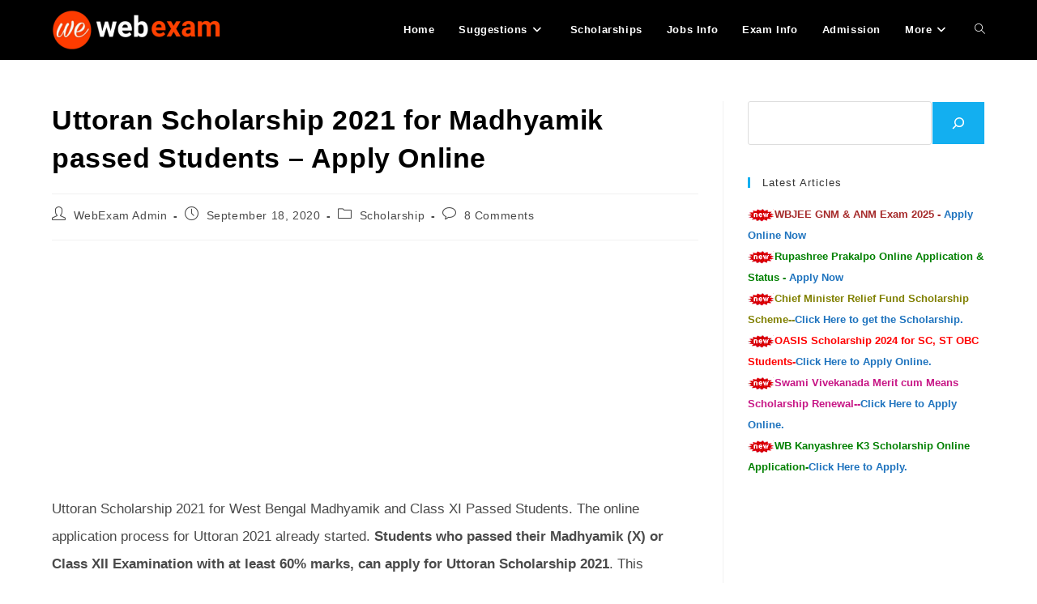

--- FILE ---
content_type: text/html; charset=UTF-8
request_url: https://www.webexam.in/uttoran-scholarship/
body_size: 28179
content:
<!DOCTYPE html>
<html class="html" lang="en-US" prefix="og: https://ogp.me/ns#">
<head>
	<meta charset="UTF-8">
	<link rel="profile" href="https://gmpg.org/xfn/11">

	<link rel="pingback" href="https://www.webexam.in/xmlrpc.php">
<meta name="viewport" content="width=device-width, initial-scale=1"><script>window._wca = window._wca || [];</script>

<!-- Search Engine Optimization by Rank Math - https://rankmath.com/ -->
<title>Uttoran Scholarship 2021 for Madhyamik passed Students - Apply Online</title>
<meta name="description" content="Uttoran Scholarship 2021 for West Bengal Madhyamik and Class XI Passed Students. The online application process for Uttoran 2021 already started. Students who"/>
<meta name="robots" content="follow, index, max-snippet:-1, max-video-preview:-1, max-image-preview:large"/>
<link rel="canonical" href="https://www.webexam.in/uttoran-scholarship/" />
<meta property="og:locale" content="en_US" />
<meta property="og:type" content="article" />
<meta property="og:title" content="Uttoran Scholarship 2021 for Madhyamik passed Students - Apply Online" />
<meta property="og:description" content="Uttoran Scholarship 2021 for West Bengal Madhyamik and Class XI Passed Students. The online application process for Uttoran 2021 already started. Students who" />
<meta property="og:url" content="https://www.webexam.in/uttoran-scholarship/" />
<meta property="og:site_name" content="WebExam" />
<meta property="article:publisher" content="https://www.facebook.com/webexam.in" />
<meta property="article:tag" content="Madhyamik passed scholarship" />
<meta property="article:tag" content="Uttoran Scholarship" />
<meta property="article:tag" content="uttoran scholarship 2021" />
<meta property="article:tag" content="Uttoran West Bengal" />
<meta property="article:section" content="Scholarship" />
<meta property="og:updated_time" content="2021-07-17T10:55:48+05:30" />
<meta property="og:image" content="https://www.webexam.in/wp-content/uploads/2020/09/Uttoran-Scholarship-west-Bengal-1024x643.jpg" />
<meta property="og:image:secure_url" content="https://www.webexam.in/wp-content/uploads/2020/09/Uttoran-Scholarship-west-Bengal-1024x643.jpg" />
<meta property="og:image:width" content="1024" />
<meta property="og:image:height" content="643" />
<meta property="og:image:alt" content="Uttoran Scholarship 2020 Online Application" />
<meta property="og:image:type" content="image/jpeg" />
<meta property="article:published_time" content="2020-09-18T00:13:16+05:30" />
<meta property="article:modified_time" content="2021-07-17T10:55:48+05:30" />
<meta name="twitter:card" content="summary_large_image" />
<meta name="twitter:title" content="Uttoran Scholarship 2021 for Madhyamik passed Students - Apply Online" />
<meta name="twitter:description" content="Uttoran Scholarship 2021 for West Bengal Madhyamik and Class XI Passed Students. The online application process for Uttoran 2021 already started. Students who" />
<meta name="twitter:site" content="@webexam_in" />
<meta name="twitter:creator" content="@webexam_in" />
<meta name="twitter:image" content="https://www.webexam.in/wp-content/uploads/2020/09/Uttoran-Scholarship-west-Bengal-1024x643.jpg" />
<meta name="twitter:label1" content="Written by" />
<meta name="twitter:data1" content="WebExam Admin" />
<meta name="twitter:label2" content="Time to read" />
<meta name="twitter:data2" content="4 minutes" />
<script type="application/ld+json" class="rank-math-schema">{"@context":"https://schema.org","@graph":[{"@type":"Organization","@id":"https://www.webexam.in/#organization","name":"WebExam","sameAs":["https://www.facebook.com/webexam.in","https://twitter.com/webexam_in"],"logo":{"@type":"ImageObject","@id":"https://www.webexam.in/#logo","url":"https://www.webexam.in/wp-content/uploads/2020/05/WebExam_EDD_Email_logo.png","contentUrl":"https://www.webexam.in/wp-content/uploads/2020/05/WebExam_EDD_Email_logo.png","caption":"WebExam","inLanguage":"en-US","width":"233","height":"50"}},{"@type":"WebSite","@id":"https://www.webexam.in/#website","url":"https://www.webexam.in","name":"WebExam","publisher":{"@id":"https://www.webexam.in/#organization"},"inLanguage":"en-US"},{"@type":"ImageObject","@id":"https://www.webexam.in/wp-content/uploads/2020/09/Uttoran-Scholarship-west-Bengal.jpg","url":"https://www.webexam.in/wp-content/uploads/2020/09/Uttoran-Scholarship-west-Bengal.jpg","width":"2289","height":"1437","caption":"Uttoran Scholarship 2020 Online Application","inLanguage":"en-US"},{"@type":"BreadcrumbList","@id":"https://www.webexam.in/uttoran-scholarship/#breadcrumb","itemListElement":[{"@type":"ListItem","position":"1","item":{"@id":"https://www.webexam.in","name":"Home"}},{"@type":"ListItem","position":"2","item":{"@id":"https://www.webexam.in/category/scholarship/","name":"Scholarship"}},{"@type":"ListItem","position":"3","item":{"@id":"https://www.webexam.in/uttoran-scholarship/","name":"Uttoran Scholarship 2021 for Madhyamik passed Students &#8211; Apply Online"}}]},{"@type":"WebPage","@id":"https://www.webexam.in/uttoran-scholarship/#webpage","url":"https://www.webexam.in/uttoran-scholarship/","name":"Uttoran Scholarship 2021 for Madhyamik passed Students - Apply Online","datePublished":"2020-09-18T00:13:16+05:30","dateModified":"2021-07-17T10:55:48+05:30","isPartOf":{"@id":"https://www.webexam.in/#website"},"primaryImageOfPage":{"@id":"https://www.webexam.in/wp-content/uploads/2020/09/Uttoran-Scholarship-west-Bengal.jpg"},"inLanguage":"en-US","breadcrumb":{"@id":"https://www.webexam.in/uttoran-scholarship/#breadcrumb"}},{"@type":"Person","@id":"https://www.webexam.in/uttoran-scholarship/#author","name":"WebExam Admin","image":{"@type":"ImageObject","@id":"https://secure.gravatar.com/avatar/6171d2260b3d1a5562223913c542dbe2e07761af03bcfca1a1ed43e87a351574?s=96&amp;d=mm&amp;r=g","url":"https://secure.gravatar.com/avatar/6171d2260b3d1a5562223913c542dbe2e07761af03bcfca1a1ed43e87a351574?s=96&amp;d=mm&amp;r=g","caption":"WebExam Admin","inLanguage":"en-US"},"worksFor":{"@id":"https://www.webexam.in/#organization"}},{"@type":"Article","headline":"Uttoran Scholarship 2021 for Madhyamik passed Students - Apply Online","keywords":"Uttoran Scholarship 2021","datePublished":"2020-09-18T00:13:16+05:30","dateModified":"2021-07-17T10:55:48+05:30","articleSection":"Scholarship","author":{"@id":"https://www.webexam.in/uttoran-scholarship/#author","name":"WebExam Admin"},"publisher":{"@id":"https://www.webexam.in/#organization"},"description":"Uttoran Scholarship 2021 for West Bengal Madhyamik and Class XI Passed Students. The online application process for Uttoran 2021 already started. Students who","name":"Uttoran Scholarship 2021 for Madhyamik passed Students - Apply Online","@id":"https://www.webexam.in/uttoran-scholarship/#richSnippet","isPartOf":{"@id":"https://www.webexam.in/uttoran-scholarship/#webpage"},"image":{"@id":"https://www.webexam.in/wp-content/uploads/2020/09/Uttoran-Scholarship-west-Bengal.jpg"},"inLanguage":"en-US","mainEntityOfPage":{"@id":"https://www.webexam.in/uttoran-scholarship/#webpage"}}]}</script>
<!-- /Rank Math WordPress SEO plugin -->

<link rel='dns-prefetch' href='//stats.wp.com' />
<link rel='dns-prefetch' href='//www.googletagmanager.com' />
<link rel='dns-prefetch' href='//pagead2.googlesyndication.com' />
<link rel="alternate" type="application/rss+xml" title="WebExam &raquo; Feed" href="https://www.webexam.in/feed/" />
<link rel="alternate" type="application/rss+xml" title="WebExam &raquo; Comments Feed" href="https://www.webexam.in/comments/feed/" />
<link rel="alternate" type="application/rss+xml" title="WebExam &raquo; Uttoran Scholarship 2021 for Madhyamik passed Students &#8211; Apply Online Comments Feed" href="https://www.webexam.in/uttoran-scholarship/feed/" />
<link rel="alternate" title="oEmbed (JSON)" type="application/json+oembed" href="https://www.webexam.in/wp-json/oembed/1.0/embed?url=https%3A%2F%2Fwww.webexam.in%2Futtoran-scholarship%2F" />
<link rel="alternate" title="oEmbed (XML)" type="text/xml+oembed" href="https://www.webexam.in/wp-json/oembed/1.0/embed?url=https%3A%2F%2Fwww.webexam.in%2Futtoran-scholarship%2F&#038;format=xml" />
<!-- www.webexam.in is managing ads with Advanced Ads 2.0.16 – https://wpadvancedads.com/ --><script id="webex-ready">
			window.advanced_ads_ready=function(e,a){a=a||"complete";var d=function(e){return"interactive"===a?"loading"!==e:"complete"===e};d(document.readyState)?e():document.addEventListener("readystatechange",(function(a){d(a.target.readyState)&&e()}),{once:"interactive"===a})},window.advanced_ads_ready_queue=window.advanced_ads_ready_queue||[];		</script>
		<style id='wp-img-auto-sizes-contain-inline-css'>
img:is([sizes=auto i],[sizes^="auto," i]){contain-intrinsic-size:3000px 1500px}
/*# sourceURL=wp-img-auto-sizes-contain-inline-css */
</style>
<style id='wp-emoji-styles-inline-css'>

	img.wp-smiley, img.emoji {
		display: inline !important;
		border: none !important;
		box-shadow: none !important;
		height: 1em !important;
		width: 1em !important;
		margin: 0 0.07em !important;
		vertical-align: -0.1em !important;
		background: none !important;
		padding: 0 !important;
	}
/*# sourceURL=wp-emoji-styles-inline-css */
</style>
<style id='wp-block-library-inline-css'>
:root{--wp-block-synced-color:#7a00df;--wp-block-synced-color--rgb:122,0,223;--wp-bound-block-color:var(--wp-block-synced-color);--wp-editor-canvas-background:#ddd;--wp-admin-theme-color:#007cba;--wp-admin-theme-color--rgb:0,124,186;--wp-admin-theme-color-darker-10:#006ba1;--wp-admin-theme-color-darker-10--rgb:0,107,160.5;--wp-admin-theme-color-darker-20:#005a87;--wp-admin-theme-color-darker-20--rgb:0,90,135;--wp-admin-border-width-focus:2px}@media (min-resolution:192dpi){:root{--wp-admin-border-width-focus:1.5px}}.wp-element-button{cursor:pointer}:root .has-very-light-gray-background-color{background-color:#eee}:root .has-very-dark-gray-background-color{background-color:#313131}:root .has-very-light-gray-color{color:#eee}:root .has-very-dark-gray-color{color:#313131}:root .has-vivid-green-cyan-to-vivid-cyan-blue-gradient-background{background:linear-gradient(135deg,#00d084,#0693e3)}:root .has-purple-crush-gradient-background{background:linear-gradient(135deg,#34e2e4,#4721fb 50%,#ab1dfe)}:root .has-hazy-dawn-gradient-background{background:linear-gradient(135deg,#faaca8,#dad0ec)}:root .has-subdued-olive-gradient-background{background:linear-gradient(135deg,#fafae1,#67a671)}:root .has-atomic-cream-gradient-background{background:linear-gradient(135deg,#fdd79a,#004a59)}:root .has-nightshade-gradient-background{background:linear-gradient(135deg,#330968,#31cdcf)}:root .has-midnight-gradient-background{background:linear-gradient(135deg,#020381,#2874fc)}:root{--wp--preset--font-size--normal:16px;--wp--preset--font-size--huge:42px}.has-regular-font-size{font-size:1em}.has-larger-font-size{font-size:2.625em}.has-normal-font-size{font-size:var(--wp--preset--font-size--normal)}.has-huge-font-size{font-size:var(--wp--preset--font-size--huge)}.has-text-align-center{text-align:center}.has-text-align-left{text-align:left}.has-text-align-right{text-align:right}.has-fit-text{white-space:nowrap!important}#end-resizable-editor-section{display:none}.aligncenter{clear:both}.items-justified-left{justify-content:flex-start}.items-justified-center{justify-content:center}.items-justified-right{justify-content:flex-end}.items-justified-space-between{justify-content:space-between}.screen-reader-text{border:0;clip-path:inset(50%);height:1px;margin:-1px;overflow:hidden;padding:0;position:absolute;width:1px;word-wrap:normal!important}.screen-reader-text:focus{background-color:#ddd;clip-path:none;color:#444;display:block;font-size:1em;height:auto;left:5px;line-height:normal;padding:15px 23px 14px;text-decoration:none;top:5px;width:auto;z-index:100000}html :where(.has-border-color){border-style:solid}html :where([style*=border-top-color]){border-top-style:solid}html :where([style*=border-right-color]){border-right-style:solid}html :where([style*=border-bottom-color]){border-bottom-style:solid}html :where([style*=border-left-color]){border-left-style:solid}html :where([style*=border-width]){border-style:solid}html :where([style*=border-top-width]){border-top-style:solid}html :where([style*=border-right-width]){border-right-style:solid}html :where([style*=border-bottom-width]){border-bottom-style:solid}html :where([style*=border-left-width]){border-left-style:solid}html :where(img[class*=wp-image-]){height:auto;max-width:100%}:where(figure){margin:0 0 1em}html :where(.is-position-sticky){--wp-admin--admin-bar--position-offset:var(--wp-admin--admin-bar--height,0px)}@media screen and (max-width:600px){html :where(.is-position-sticky){--wp-admin--admin-bar--position-offset:0px}}

/*# sourceURL=wp-block-library-inline-css */
</style><style id='wp-block-heading-inline-css'>
h1:where(.wp-block-heading).has-background,h2:where(.wp-block-heading).has-background,h3:where(.wp-block-heading).has-background,h4:where(.wp-block-heading).has-background,h5:where(.wp-block-heading).has-background,h6:where(.wp-block-heading).has-background{padding:1.25em 2.375em}h1.has-text-align-left[style*=writing-mode]:where([style*=vertical-lr]),h1.has-text-align-right[style*=writing-mode]:where([style*=vertical-rl]),h2.has-text-align-left[style*=writing-mode]:where([style*=vertical-lr]),h2.has-text-align-right[style*=writing-mode]:where([style*=vertical-rl]),h3.has-text-align-left[style*=writing-mode]:where([style*=vertical-lr]),h3.has-text-align-right[style*=writing-mode]:where([style*=vertical-rl]),h4.has-text-align-left[style*=writing-mode]:where([style*=vertical-lr]),h4.has-text-align-right[style*=writing-mode]:where([style*=vertical-rl]),h5.has-text-align-left[style*=writing-mode]:where([style*=vertical-lr]),h5.has-text-align-right[style*=writing-mode]:where([style*=vertical-rl]),h6.has-text-align-left[style*=writing-mode]:where([style*=vertical-lr]),h6.has-text-align-right[style*=writing-mode]:where([style*=vertical-rl]){rotate:180deg}
/*# sourceURL=https://www.webexam.in/wp-includes/blocks/heading/style.min.css */
</style>
<style id='wp-block-image-inline-css'>
.wp-block-image>a,.wp-block-image>figure>a{display:inline-block}.wp-block-image img{box-sizing:border-box;height:auto;max-width:100%;vertical-align:bottom}@media not (prefers-reduced-motion){.wp-block-image img.hide{visibility:hidden}.wp-block-image img.show{animation:show-content-image .4s}}.wp-block-image[style*=border-radius] img,.wp-block-image[style*=border-radius]>a{border-radius:inherit}.wp-block-image.has-custom-border img{box-sizing:border-box}.wp-block-image.aligncenter{text-align:center}.wp-block-image.alignfull>a,.wp-block-image.alignwide>a{width:100%}.wp-block-image.alignfull img,.wp-block-image.alignwide img{height:auto;width:100%}.wp-block-image .aligncenter,.wp-block-image .alignleft,.wp-block-image .alignright,.wp-block-image.aligncenter,.wp-block-image.alignleft,.wp-block-image.alignright{display:table}.wp-block-image .aligncenter>figcaption,.wp-block-image .alignleft>figcaption,.wp-block-image .alignright>figcaption,.wp-block-image.aligncenter>figcaption,.wp-block-image.alignleft>figcaption,.wp-block-image.alignright>figcaption{caption-side:bottom;display:table-caption}.wp-block-image .alignleft{float:left;margin:.5em 1em .5em 0}.wp-block-image .alignright{float:right;margin:.5em 0 .5em 1em}.wp-block-image .aligncenter{margin-left:auto;margin-right:auto}.wp-block-image :where(figcaption){margin-bottom:1em;margin-top:.5em}.wp-block-image.is-style-circle-mask img{border-radius:9999px}@supports ((-webkit-mask-image:none) or (mask-image:none)) or (-webkit-mask-image:none){.wp-block-image.is-style-circle-mask img{border-radius:0;-webkit-mask-image:url('data:image/svg+xml;utf8,<svg viewBox="0 0 100 100" xmlns="http://www.w3.org/2000/svg"><circle cx="50" cy="50" r="50"/></svg>');mask-image:url('data:image/svg+xml;utf8,<svg viewBox="0 0 100 100" xmlns="http://www.w3.org/2000/svg"><circle cx="50" cy="50" r="50"/></svg>');mask-mode:alpha;-webkit-mask-position:center;mask-position:center;-webkit-mask-repeat:no-repeat;mask-repeat:no-repeat;-webkit-mask-size:contain;mask-size:contain}}:root :where(.wp-block-image.is-style-rounded img,.wp-block-image .is-style-rounded img){border-radius:9999px}.wp-block-image figure{margin:0}.wp-lightbox-container{display:flex;flex-direction:column;position:relative}.wp-lightbox-container img{cursor:zoom-in}.wp-lightbox-container img:hover+button{opacity:1}.wp-lightbox-container button{align-items:center;backdrop-filter:blur(16px) saturate(180%);background-color:#5a5a5a40;border:none;border-radius:4px;cursor:zoom-in;display:flex;height:20px;justify-content:center;opacity:0;padding:0;position:absolute;right:16px;text-align:center;top:16px;width:20px;z-index:100}@media not (prefers-reduced-motion){.wp-lightbox-container button{transition:opacity .2s ease}}.wp-lightbox-container button:focus-visible{outline:3px auto #5a5a5a40;outline:3px auto -webkit-focus-ring-color;outline-offset:3px}.wp-lightbox-container button:hover{cursor:pointer;opacity:1}.wp-lightbox-container button:focus{opacity:1}.wp-lightbox-container button:focus,.wp-lightbox-container button:hover,.wp-lightbox-container button:not(:hover):not(:active):not(.has-background){background-color:#5a5a5a40;border:none}.wp-lightbox-overlay{box-sizing:border-box;cursor:zoom-out;height:100vh;left:0;overflow:hidden;position:fixed;top:0;visibility:hidden;width:100%;z-index:100000}.wp-lightbox-overlay .close-button{align-items:center;cursor:pointer;display:flex;justify-content:center;min-height:40px;min-width:40px;padding:0;position:absolute;right:calc(env(safe-area-inset-right) + 16px);top:calc(env(safe-area-inset-top) + 16px);z-index:5000000}.wp-lightbox-overlay .close-button:focus,.wp-lightbox-overlay .close-button:hover,.wp-lightbox-overlay .close-button:not(:hover):not(:active):not(.has-background){background:none;border:none}.wp-lightbox-overlay .lightbox-image-container{height:var(--wp--lightbox-container-height);left:50%;overflow:hidden;position:absolute;top:50%;transform:translate(-50%,-50%);transform-origin:top left;width:var(--wp--lightbox-container-width);z-index:9999999999}.wp-lightbox-overlay .wp-block-image{align-items:center;box-sizing:border-box;display:flex;height:100%;justify-content:center;margin:0;position:relative;transform-origin:0 0;width:100%;z-index:3000000}.wp-lightbox-overlay .wp-block-image img{height:var(--wp--lightbox-image-height);min-height:var(--wp--lightbox-image-height);min-width:var(--wp--lightbox-image-width);width:var(--wp--lightbox-image-width)}.wp-lightbox-overlay .wp-block-image figcaption{display:none}.wp-lightbox-overlay button{background:none;border:none}.wp-lightbox-overlay .scrim{background-color:#fff;height:100%;opacity:.9;position:absolute;width:100%;z-index:2000000}.wp-lightbox-overlay.active{visibility:visible}@media not (prefers-reduced-motion){.wp-lightbox-overlay.active{animation:turn-on-visibility .25s both}.wp-lightbox-overlay.active img{animation:turn-on-visibility .35s both}.wp-lightbox-overlay.show-closing-animation:not(.active){animation:turn-off-visibility .35s both}.wp-lightbox-overlay.show-closing-animation:not(.active) img{animation:turn-off-visibility .25s both}.wp-lightbox-overlay.zoom.active{animation:none;opacity:1;visibility:visible}.wp-lightbox-overlay.zoom.active .lightbox-image-container{animation:lightbox-zoom-in .4s}.wp-lightbox-overlay.zoom.active .lightbox-image-container img{animation:none}.wp-lightbox-overlay.zoom.active .scrim{animation:turn-on-visibility .4s forwards}.wp-lightbox-overlay.zoom.show-closing-animation:not(.active){animation:none}.wp-lightbox-overlay.zoom.show-closing-animation:not(.active) .lightbox-image-container{animation:lightbox-zoom-out .4s}.wp-lightbox-overlay.zoom.show-closing-animation:not(.active) .lightbox-image-container img{animation:none}.wp-lightbox-overlay.zoom.show-closing-animation:not(.active) .scrim{animation:turn-off-visibility .4s forwards}}@keyframes show-content-image{0%{visibility:hidden}99%{visibility:hidden}to{visibility:visible}}@keyframes turn-on-visibility{0%{opacity:0}to{opacity:1}}@keyframes turn-off-visibility{0%{opacity:1;visibility:visible}99%{opacity:0;visibility:visible}to{opacity:0;visibility:hidden}}@keyframes lightbox-zoom-in{0%{transform:translate(calc((-100vw + var(--wp--lightbox-scrollbar-width))/2 + var(--wp--lightbox-initial-left-position)),calc(-50vh + var(--wp--lightbox-initial-top-position))) scale(var(--wp--lightbox-scale))}to{transform:translate(-50%,-50%) scale(1)}}@keyframes lightbox-zoom-out{0%{transform:translate(-50%,-50%) scale(1);visibility:visible}99%{visibility:visible}to{transform:translate(calc((-100vw + var(--wp--lightbox-scrollbar-width))/2 + var(--wp--lightbox-initial-left-position)),calc(-50vh + var(--wp--lightbox-initial-top-position))) scale(var(--wp--lightbox-scale));visibility:hidden}}
/*# sourceURL=https://www.webexam.in/wp-includes/blocks/image/style.min.css */
</style>
<style id='wp-block-image-theme-inline-css'>
:root :where(.wp-block-image figcaption){color:#555;font-size:13px;text-align:center}.is-dark-theme :root :where(.wp-block-image figcaption){color:#ffffffa6}.wp-block-image{margin:0 0 1em}
/*# sourceURL=https://www.webexam.in/wp-includes/blocks/image/theme.min.css */
</style>
<style id='wp-block-list-inline-css'>
ol,ul{box-sizing:border-box}:root :where(.wp-block-list.has-background){padding:1.25em 2.375em}
/*# sourceURL=https://www.webexam.in/wp-includes/blocks/list/style.min.css */
</style>
<style id='wp-block-search-inline-css'>
.wp-block-search__button{margin-left:10px;word-break:normal}.wp-block-search__button.has-icon{line-height:0}.wp-block-search__button svg{height:1.25em;min-height:24px;min-width:24px;width:1.25em;fill:currentColor;vertical-align:text-bottom}:where(.wp-block-search__button){border:1px solid #ccc;padding:6px 10px}.wp-block-search__inside-wrapper{display:flex;flex:auto;flex-wrap:nowrap;max-width:100%}.wp-block-search__label{width:100%}.wp-block-search.wp-block-search__button-only .wp-block-search__button{box-sizing:border-box;display:flex;flex-shrink:0;justify-content:center;margin-left:0;max-width:100%}.wp-block-search.wp-block-search__button-only .wp-block-search__inside-wrapper{min-width:0!important;transition-property:width}.wp-block-search.wp-block-search__button-only .wp-block-search__input{flex-basis:100%;transition-duration:.3s}.wp-block-search.wp-block-search__button-only.wp-block-search__searchfield-hidden,.wp-block-search.wp-block-search__button-only.wp-block-search__searchfield-hidden .wp-block-search__inside-wrapper{overflow:hidden}.wp-block-search.wp-block-search__button-only.wp-block-search__searchfield-hidden .wp-block-search__input{border-left-width:0!important;border-right-width:0!important;flex-basis:0;flex-grow:0;margin:0;min-width:0!important;padding-left:0!important;padding-right:0!important;width:0!important}:where(.wp-block-search__input){appearance:none;border:1px solid #949494;flex-grow:1;font-family:inherit;font-size:inherit;font-style:inherit;font-weight:inherit;letter-spacing:inherit;line-height:inherit;margin-left:0;margin-right:0;min-width:3rem;padding:8px;text-decoration:unset!important;text-transform:inherit}:where(.wp-block-search__button-inside .wp-block-search__inside-wrapper){background-color:#fff;border:1px solid #949494;box-sizing:border-box;padding:4px}:where(.wp-block-search__button-inside .wp-block-search__inside-wrapper) .wp-block-search__input{border:none;border-radius:0;padding:0 4px}:where(.wp-block-search__button-inside .wp-block-search__inside-wrapper) .wp-block-search__input:focus{outline:none}:where(.wp-block-search__button-inside .wp-block-search__inside-wrapper) :where(.wp-block-search__button){padding:4px 8px}.wp-block-search.aligncenter .wp-block-search__inside-wrapper{margin:auto}.wp-block[data-align=right] .wp-block-search.wp-block-search__button-only .wp-block-search__inside-wrapper{float:right}
/*# sourceURL=https://www.webexam.in/wp-includes/blocks/search/style.min.css */
</style>
<style id='wp-block-search-theme-inline-css'>
.wp-block-search .wp-block-search__label{font-weight:700}.wp-block-search__button{border:1px solid #ccc;padding:.375em .625em}
/*# sourceURL=https://www.webexam.in/wp-includes/blocks/search/theme.min.css */
</style>
<style id='wp-block-paragraph-inline-css'>
.is-small-text{font-size:.875em}.is-regular-text{font-size:1em}.is-large-text{font-size:2.25em}.is-larger-text{font-size:3em}.has-drop-cap:not(:focus):first-letter{float:left;font-size:8.4em;font-style:normal;font-weight:100;line-height:.68;margin:.05em .1em 0 0;text-transform:uppercase}body.rtl .has-drop-cap:not(:focus):first-letter{float:none;margin-left:.1em}p.has-drop-cap.has-background{overflow:hidden}:root :where(p.has-background){padding:1.25em 2.375em}:where(p.has-text-color:not(.has-link-color)) a{color:inherit}p.has-text-align-left[style*="writing-mode:vertical-lr"],p.has-text-align-right[style*="writing-mode:vertical-rl"]{rotate:180deg}
/*# sourceURL=https://www.webexam.in/wp-includes/blocks/paragraph/style.min.css */
</style>
<style id='wp-block-table-inline-css'>
.wp-block-table{overflow-x:auto}.wp-block-table table{border-collapse:collapse;width:100%}.wp-block-table thead{border-bottom:3px solid}.wp-block-table tfoot{border-top:3px solid}.wp-block-table td,.wp-block-table th{border:1px solid;padding:.5em}.wp-block-table .has-fixed-layout{table-layout:fixed;width:100%}.wp-block-table .has-fixed-layout td,.wp-block-table .has-fixed-layout th{word-break:break-word}.wp-block-table.aligncenter,.wp-block-table.alignleft,.wp-block-table.alignright{display:table;width:auto}.wp-block-table.aligncenter td,.wp-block-table.aligncenter th,.wp-block-table.alignleft td,.wp-block-table.alignleft th,.wp-block-table.alignright td,.wp-block-table.alignright th{word-break:break-word}.wp-block-table .has-subtle-light-gray-background-color{background-color:#f3f4f5}.wp-block-table .has-subtle-pale-green-background-color{background-color:#e9fbe5}.wp-block-table .has-subtle-pale-blue-background-color{background-color:#e7f5fe}.wp-block-table .has-subtle-pale-pink-background-color{background-color:#fcf0ef}.wp-block-table.is-style-stripes{background-color:initial;border-collapse:inherit;border-spacing:0}.wp-block-table.is-style-stripes tbody tr:nth-child(odd){background-color:#f0f0f0}.wp-block-table.is-style-stripes.has-subtle-light-gray-background-color tbody tr:nth-child(odd){background-color:#f3f4f5}.wp-block-table.is-style-stripes.has-subtle-pale-green-background-color tbody tr:nth-child(odd){background-color:#e9fbe5}.wp-block-table.is-style-stripes.has-subtle-pale-blue-background-color tbody tr:nth-child(odd){background-color:#e7f5fe}.wp-block-table.is-style-stripes.has-subtle-pale-pink-background-color tbody tr:nth-child(odd){background-color:#fcf0ef}.wp-block-table.is-style-stripes td,.wp-block-table.is-style-stripes th{border-color:#0000}.wp-block-table.is-style-stripes{border-bottom:1px solid #f0f0f0}.wp-block-table .has-border-color td,.wp-block-table .has-border-color th,.wp-block-table .has-border-color tr,.wp-block-table .has-border-color>*{border-color:inherit}.wp-block-table table[style*=border-top-color] tr:first-child,.wp-block-table table[style*=border-top-color] tr:first-child td,.wp-block-table table[style*=border-top-color] tr:first-child th,.wp-block-table table[style*=border-top-color]>*,.wp-block-table table[style*=border-top-color]>* td,.wp-block-table table[style*=border-top-color]>* th{border-top-color:inherit}.wp-block-table table[style*=border-top-color] tr:not(:first-child){border-top-color:initial}.wp-block-table table[style*=border-right-color] td:last-child,.wp-block-table table[style*=border-right-color] th,.wp-block-table table[style*=border-right-color] tr,.wp-block-table table[style*=border-right-color]>*{border-right-color:inherit}.wp-block-table table[style*=border-bottom-color] tr:last-child,.wp-block-table table[style*=border-bottom-color] tr:last-child td,.wp-block-table table[style*=border-bottom-color] tr:last-child th,.wp-block-table table[style*=border-bottom-color]>*,.wp-block-table table[style*=border-bottom-color]>* td,.wp-block-table table[style*=border-bottom-color]>* th{border-bottom-color:inherit}.wp-block-table table[style*=border-bottom-color] tr:not(:last-child){border-bottom-color:initial}.wp-block-table table[style*=border-left-color] td:first-child,.wp-block-table table[style*=border-left-color] th,.wp-block-table table[style*=border-left-color] tr,.wp-block-table table[style*=border-left-color]>*{border-left-color:inherit}.wp-block-table table[style*=border-style] td,.wp-block-table table[style*=border-style] th,.wp-block-table table[style*=border-style] tr,.wp-block-table table[style*=border-style]>*{border-style:inherit}.wp-block-table table[style*=border-width] td,.wp-block-table table[style*=border-width] th,.wp-block-table table[style*=border-width] tr,.wp-block-table table[style*=border-width]>*{border-style:inherit;border-width:inherit}
/*# sourceURL=https://www.webexam.in/wp-includes/blocks/table/style.min.css */
</style>
<style id='wp-block-table-theme-inline-css'>
.wp-block-table{margin:0 0 1em}.wp-block-table td,.wp-block-table th{word-break:normal}.wp-block-table :where(figcaption){color:#555;font-size:13px;text-align:center}.is-dark-theme .wp-block-table :where(figcaption){color:#ffffffa6}
/*# sourceURL=https://www.webexam.in/wp-includes/blocks/table/theme.min.css */
</style>
<style id='global-styles-inline-css'>
:root{--wp--preset--aspect-ratio--square: 1;--wp--preset--aspect-ratio--4-3: 4/3;--wp--preset--aspect-ratio--3-4: 3/4;--wp--preset--aspect-ratio--3-2: 3/2;--wp--preset--aspect-ratio--2-3: 2/3;--wp--preset--aspect-ratio--16-9: 16/9;--wp--preset--aspect-ratio--9-16: 9/16;--wp--preset--color--black: #000000;--wp--preset--color--cyan-bluish-gray: #abb8c3;--wp--preset--color--white: #ffffff;--wp--preset--color--pale-pink: #f78da7;--wp--preset--color--vivid-red: #cf2e2e;--wp--preset--color--luminous-vivid-orange: #ff6900;--wp--preset--color--luminous-vivid-amber: #fcb900;--wp--preset--color--light-green-cyan: #7bdcb5;--wp--preset--color--vivid-green-cyan: #00d084;--wp--preset--color--pale-cyan-blue: #8ed1fc;--wp--preset--color--vivid-cyan-blue: #0693e3;--wp--preset--color--vivid-purple: #9b51e0;--wp--preset--gradient--vivid-cyan-blue-to-vivid-purple: linear-gradient(135deg,rgb(6,147,227) 0%,rgb(155,81,224) 100%);--wp--preset--gradient--light-green-cyan-to-vivid-green-cyan: linear-gradient(135deg,rgb(122,220,180) 0%,rgb(0,208,130) 100%);--wp--preset--gradient--luminous-vivid-amber-to-luminous-vivid-orange: linear-gradient(135deg,rgb(252,185,0) 0%,rgb(255,105,0) 100%);--wp--preset--gradient--luminous-vivid-orange-to-vivid-red: linear-gradient(135deg,rgb(255,105,0) 0%,rgb(207,46,46) 100%);--wp--preset--gradient--very-light-gray-to-cyan-bluish-gray: linear-gradient(135deg,rgb(238,238,238) 0%,rgb(169,184,195) 100%);--wp--preset--gradient--cool-to-warm-spectrum: linear-gradient(135deg,rgb(74,234,220) 0%,rgb(151,120,209) 20%,rgb(207,42,186) 40%,rgb(238,44,130) 60%,rgb(251,105,98) 80%,rgb(254,248,76) 100%);--wp--preset--gradient--blush-light-purple: linear-gradient(135deg,rgb(255,206,236) 0%,rgb(152,150,240) 100%);--wp--preset--gradient--blush-bordeaux: linear-gradient(135deg,rgb(254,205,165) 0%,rgb(254,45,45) 50%,rgb(107,0,62) 100%);--wp--preset--gradient--luminous-dusk: linear-gradient(135deg,rgb(255,203,112) 0%,rgb(199,81,192) 50%,rgb(65,88,208) 100%);--wp--preset--gradient--pale-ocean: linear-gradient(135deg,rgb(255,245,203) 0%,rgb(182,227,212) 50%,rgb(51,167,181) 100%);--wp--preset--gradient--electric-grass: linear-gradient(135deg,rgb(202,248,128) 0%,rgb(113,206,126) 100%);--wp--preset--gradient--midnight: linear-gradient(135deg,rgb(2,3,129) 0%,rgb(40,116,252) 100%);--wp--preset--font-size--small: 13px;--wp--preset--font-size--medium: 20px;--wp--preset--font-size--large: 36px;--wp--preset--font-size--x-large: 42px;--wp--preset--spacing--20: 0.44rem;--wp--preset--spacing--30: 0.67rem;--wp--preset--spacing--40: 1rem;--wp--preset--spacing--50: 1.5rem;--wp--preset--spacing--60: 2.25rem;--wp--preset--spacing--70: 3.38rem;--wp--preset--spacing--80: 5.06rem;--wp--preset--shadow--natural: 6px 6px 9px rgba(0, 0, 0, 0.2);--wp--preset--shadow--deep: 12px 12px 50px rgba(0, 0, 0, 0.4);--wp--preset--shadow--sharp: 6px 6px 0px rgba(0, 0, 0, 0.2);--wp--preset--shadow--outlined: 6px 6px 0px -3px rgb(255, 255, 255), 6px 6px rgb(0, 0, 0);--wp--preset--shadow--crisp: 6px 6px 0px rgb(0, 0, 0);}:where(.is-layout-flex){gap: 0.5em;}:where(.is-layout-grid){gap: 0.5em;}body .is-layout-flex{display: flex;}.is-layout-flex{flex-wrap: wrap;align-items: center;}.is-layout-flex > :is(*, div){margin: 0;}body .is-layout-grid{display: grid;}.is-layout-grid > :is(*, div){margin: 0;}:where(.wp-block-columns.is-layout-flex){gap: 2em;}:where(.wp-block-columns.is-layout-grid){gap: 2em;}:where(.wp-block-post-template.is-layout-flex){gap: 1.25em;}:where(.wp-block-post-template.is-layout-grid){gap: 1.25em;}.has-black-color{color: var(--wp--preset--color--black) !important;}.has-cyan-bluish-gray-color{color: var(--wp--preset--color--cyan-bluish-gray) !important;}.has-white-color{color: var(--wp--preset--color--white) !important;}.has-pale-pink-color{color: var(--wp--preset--color--pale-pink) !important;}.has-vivid-red-color{color: var(--wp--preset--color--vivid-red) !important;}.has-luminous-vivid-orange-color{color: var(--wp--preset--color--luminous-vivid-orange) !important;}.has-luminous-vivid-amber-color{color: var(--wp--preset--color--luminous-vivid-amber) !important;}.has-light-green-cyan-color{color: var(--wp--preset--color--light-green-cyan) !important;}.has-vivid-green-cyan-color{color: var(--wp--preset--color--vivid-green-cyan) !important;}.has-pale-cyan-blue-color{color: var(--wp--preset--color--pale-cyan-blue) !important;}.has-vivid-cyan-blue-color{color: var(--wp--preset--color--vivid-cyan-blue) !important;}.has-vivid-purple-color{color: var(--wp--preset--color--vivid-purple) !important;}.has-black-background-color{background-color: var(--wp--preset--color--black) !important;}.has-cyan-bluish-gray-background-color{background-color: var(--wp--preset--color--cyan-bluish-gray) !important;}.has-white-background-color{background-color: var(--wp--preset--color--white) !important;}.has-pale-pink-background-color{background-color: var(--wp--preset--color--pale-pink) !important;}.has-vivid-red-background-color{background-color: var(--wp--preset--color--vivid-red) !important;}.has-luminous-vivid-orange-background-color{background-color: var(--wp--preset--color--luminous-vivid-orange) !important;}.has-luminous-vivid-amber-background-color{background-color: var(--wp--preset--color--luminous-vivid-amber) !important;}.has-light-green-cyan-background-color{background-color: var(--wp--preset--color--light-green-cyan) !important;}.has-vivid-green-cyan-background-color{background-color: var(--wp--preset--color--vivid-green-cyan) !important;}.has-pale-cyan-blue-background-color{background-color: var(--wp--preset--color--pale-cyan-blue) !important;}.has-vivid-cyan-blue-background-color{background-color: var(--wp--preset--color--vivid-cyan-blue) !important;}.has-vivid-purple-background-color{background-color: var(--wp--preset--color--vivid-purple) !important;}.has-black-border-color{border-color: var(--wp--preset--color--black) !important;}.has-cyan-bluish-gray-border-color{border-color: var(--wp--preset--color--cyan-bluish-gray) !important;}.has-white-border-color{border-color: var(--wp--preset--color--white) !important;}.has-pale-pink-border-color{border-color: var(--wp--preset--color--pale-pink) !important;}.has-vivid-red-border-color{border-color: var(--wp--preset--color--vivid-red) !important;}.has-luminous-vivid-orange-border-color{border-color: var(--wp--preset--color--luminous-vivid-orange) !important;}.has-luminous-vivid-amber-border-color{border-color: var(--wp--preset--color--luminous-vivid-amber) !important;}.has-light-green-cyan-border-color{border-color: var(--wp--preset--color--light-green-cyan) !important;}.has-vivid-green-cyan-border-color{border-color: var(--wp--preset--color--vivid-green-cyan) !important;}.has-pale-cyan-blue-border-color{border-color: var(--wp--preset--color--pale-cyan-blue) !important;}.has-vivid-cyan-blue-border-color{border-color: var(--wp--preset--color--vivid-cyan-blue) !important;}.has-vivid-purple-border-color{border-color: var(--wp--preset--color--vivid-purple) !important;}.has-vivid-cyan-blue-to-vivid-purple-gradient-background{background: var(--wp--preset--gradient--vivid-cyan-blue-to-vivid-purple) !important;}.has-light-green-cyan-to-vivid-green-cyan-gradient-background{background: var(--wp--preset--gradient--light-green-cyan-to-vivid-green-cyan) !important;}.has-luminous-vivid-amber-to-luminous-vivid-orange-gradient-background{background: var(--wp--preset--gradient--luminous-vivid-amber-to-luminous-vivid-orange) !important;}.has-luminous-vivid-orange-to-vivid-red-gradient-background{background: var(--wp--preset--gradient--luminous-vivid-orange-to-vivid-red) !important;}.has-very-light-gray-to-cyan-bluish-gray-gradient-background{background: var(--wp--preset--gradient--very-light-gray-to-cyan-bluish-gray) !important;}.has-cool-to-warm-spectrum-gradient-background{background: var(--wp--preset--gradient--cool-to-warm-spectrum) !important;}.has-blush-light-purple-gradient-background{background: var(--wp--preset--gradient--blush-light-purple) !important;}.has-blush-bordeaux-gradient-background{background: var(--wp--preset--gradient--blush-bordeaux) !important;}.has-luminous-dusk-gradient-background{background: var(--wp--preset--gradient--luminous-dusk) !important;}.has-pale-ocean-gradient-background{background: var(--wp--preset--gradient--pale-ocean) !important;}.has-electric-grass-gradient-background{background: var(--wp--preset--gradient--electric-grass) !important;}.has-midnight-gradient-background{background: var(--wp--preset--gradient--midnight) !important;}.has-small-font-size{font-size: var(--wp--preset--font-size--small) !important;}.has-medium-font-size{font-size: var(--wp--preset--font-size--medium) !important;}.has-large-font-size{font-size: var(--wp--preset--font-size--large) !important;}.has-x-large-font-size{font-size: var(--wp--preset--font-size--x-large) !important;}
/*# sourceURL=global-styles-inline-css */
</style>

<style id='classic-theme-styles-inline-css'>
/*! This file is auto-generated */
.wp-block-button__link{color:#fff;background-color:#32373c;border-radius:9999px;box-shadow:none;text-decoration:none;padding:calc(.667em + 2px) calc(1.333em + 2px);font-size:1.125em}.wp-block-file__button{background:#32373c;color:#fff;text-decoration:none}
/*# sourceURL=/wp-includes/css/classic-themes.min.css */
</style>
<link rel='stylesheet' id='css/e2pdf.frontend.global-css' href='https://www.webexam.in/wp-content/plugins/e2pdf/css/e2pdf.frontend.global.css?ver=1.28.14' media='all' />
<link rel='stylesheet' id='inline-spoilers-css-css' href='https://www.webexam.in/wp-content/plugins/inline-spoilers/build/style-index.css?ver=2.1.0' media='all' />
<style id='woocommerce-inline-inline-css'>
.woocommerce form .form-row .required { visibility: visible; }
/*# sourceURL=woocommerce-inline-inline-css */
</style>
<link rel='stylesheet' id='ez-toc-css' href='https://www.webexam.in/wp-content/plugins/easy-table-of-contents/assets/css/screen.min.css?ver=2.0.80' media='all' />
<style id='ez-toc-inline-css'>
div#ez-toc-container .ez-toc-title {font-size: 97%;}div#ez-toc-container .ez-toc-title {font-weight: 700;}div#ez-toc-container ul li , div#ez-toc-container ul li a {font-size: 95%;}div#ez-toc-container ul li , div#ez-toc-container ul li a {font-weight: 500;}div#ez-toc-container nav ul ul li {font-size: 90%;}.ez-toc-box-title {font-weight: bold; margin-bottom: 10px; text-align: center; text-transform: uppercase; letter-spacing: 1px; color: #666; padding-bottom: 5px;position:absolute;top:-4%;left:5%;background-color: inherit;transition: top 0.3s ease;}.ez-toc-box-title.toc-closed {top:-25%;}
.ez-toc-container-direction {direction: ltr;}.ez-toc-counter ul{counter-reset: item ;}.ez-toc-counter nav ul li a::before {content: counters(item, '.', decimal) '. ';display: inline-block;counter-increment: item;flex-grow: 0;flex-shrink: 0;margin-right: .2em; float: left; }.ez-toc-widget-direction {direction: ltr;}.ez-toc-widget-container ul{counter-reset: item ;}.ez-toc-widget-container nav ul li a::before {content: counters(item, '.', decimal) '. ';display: inline-block;counter-increment: item;flex-grow: 0;flex-shrink: 0;margin-right: .2em; float: left; }
/*# sourceURL=ez-toc-inline-css */
</style>
<link rel='stylesheet' id='oceanwp-woo-mini-cart-css' href='https://www.webexam.in/wp-content/themes/oceanwp/assets/css/woo/woo-mini-cart.min.css?ver=6.9' media='all' />
<link rel='stylesheet' id='font-awesome-css' href='https://www.webexam.in/wp-content/themes/oceanwp/assets/fonts/fontawesome/css/all.min.css?ver=6.7.2' media='all' />
<link rel='stylesheet' id='simple-line-icons-css' href='https://www.webexam.in/wp-content/themes/oceanwp/assets/css/third/simple-line-icons.min.css?ver=2.4.0' media='all' />
<link rel='stylesheet' id='oceanwp-style-css' href='https://www.webexam.in/wp-content/themes/oceanwp/assets/css/style.min.css?ver=4.1.4' media='all' />
<link rel='stylesheet' id='oceanwp-woocommerce-css' href='https://www.webexam.in/wp-content/themes/oceanwp/assets/css/woo/woocommerce.min.css?ver=6.9' media='all' />
<link rel='stylesheet' id='oceanwp-woo-star-font-css' href='https://www.webexam.in/wp-content/themes/oceanwp/assets/css/woo/woo-star-font.min.css?ver=6.9' media='all' />
<link rel='stylesheet' id='oceanwp-woo-quick-view-css' href='https://www.webexam.in/wp-content/themes/oceanwp/assets/css/woo/woo-quick-view.min.css?ver=6.9' media='all' />
<script type="text/template" id="tmpl-variation-template">
	<div class="woocommerce-variation-description">{{{ data.variation.variation_description }}}</div>
	<div class="woocommerce-variation-price">{{{ data.variation.price_html }}}</div>
	<div class="woocommerce-variation-availability">{{{ data.variation.availability_html }}}</div>
</script>
<script type="text/template" id="tmpl-unavailable-variation-template">
	<p role="alert">Sorry, this product is unavailable. Please choose a different combination.</p>
</script>
<script src="https://www.webexam.in/wp-includes/js/jquery/jquery.min.js?ver=3.7.1" id="jquery-core-js"></script>
<script src="https://www.webexam.in/wp-includes/js/jquery/jquery-migrate.min.js?ver=3.4.1" id="jquery-migrate-js"></script>
<script src="https://www.webexam.in/wp-content/plugins/e2pdf/js/e2pdf.frontend.js?ver=1.28.14" id="js/e2pdf.frontend-js"></script>
<script src="https://www.webexam.in/wp-content/plugins/woocommerce/assets/js/jquery-blockui/jquery.blockUI.min.js?ver=2.7.0-wc.10.4.3" id="wc-jquery-blockui-js" defer data-wp-strategy="defer"></script>
<script id="wc-add-to-cart-js-extra">
var wc_add_to_cart_params = {"ajax_url":"/wp-admin/admin-ajax.php","wc_ajax_url":"/?wc-ajax=%%endpoint%%","i18n_view_cart":"View cart","cart_url":"https://www.webexam.in/cart/","is_cart":"","cart_redirect_after_add":"yes"};
//# sourceURL=wc-add-to-cart-js-extra
</script>
<script src="https://www.webexam.in/wp-content/plugins/woocommerce/assets/js/frontend/add-to-cart.min.js?ver=10.4.3" id="wc-add-to-cart-js" defer data-wp-strategy="defer"></script>
<script src="https://www.webexam.in/wp-content/plugins/woocommerce/assets/js/js-cookie/js.cookie.min.js?ver=2.1.4-wc.10.4.3" id="wc-js-cookie-js" defer data-wp-strategy="defer"></script>
<script id="woocommerce-js-extra">
var woocommerce_params = {"ajax_url":"/wp-admin/admin-ajax.php","wc_ajax_url":"/?wc-ajax=%%endpoint%%","i18n_password_show":"Show password","i18n_password_hide":"Hide password"};
//# sourceURL=woocommerce-js-extra
</script>
<script src="https://www.webexam.in/wp-content/plugins/woocommerce/assets/js/frontend/woocommerce.min.js?ver=10.4.3" id="woocommerce-js" defer data-wp-strategy="defer"></script>
<script src="https://stats.wp.com/s-202603.js" id="woocommerce-analytics-js" defer data-wp-strategy="defer"></script>

<!-- Google tag (gtag.js) snippet added by Site Kit -->
<!-- Google Analytics snippet added by Site Kit -->
<script src="https://www.googletagmanager.com/gtag/js?id=GT-WBKXGWVJ" id="google_gtagjs-js" async></script>
<script id="google_gtagjs-js-after">
window.dataLayer = window.dataLayer || [];function gtag(){dataLayer.push(arguments);}
gtag("set","linker",{"domains":["www.webexam.in"]});
gtag("js", new Date());
gtag("set", "developer_id.dZTNiMT", true);
gtag("config", "GT-WBKXGWVJ");
//# sourceURL=google_gtagjs-js-after
</script>
<script src="https://www.webexam.in/wp-includes/js/underscore.min.js?ver=1.13.7" id="underscore-js"></script>
<script id="wp-util-js-extra">
var _wpUtilSettings = {"ajax":{"url":"/wp-admin/admin-ajax.php"}};
//# sourceURL=wp-util-js-extra
</script>
<script src="https://www.webexam.in/wp-includes/js/wp-util.min.js?ver=6.9" id="wp-util-js"></script>
<script id="wc-add-to-cart-variation-js-extra">
var wc_add_to_cart_variation_params = {"wc_ajax_url":"/?wc-ajax=%%endpoint%%","i18n_no_matching_variations_text":"Sorry, no products matched your selection. Please choose a different combination.","i18n_make_a_selection_text":"Please select some product options before adding this product to your cart.","i18n_unavailable_text":"Sorry, this product is unavailable. Please choose a different combination.","i18n_reset_alert_text":"Your selection has been reset. Please select some product options before adding this product to your cart."};
//# sourceURL=wc-add-to-cart-variation-js-extra
</script>
<script src="https://www.webexam.in/wp-content/plugins/woocommerce/assets/js/frontend/add-to-cart-variation.min.js?ver=10.4.3" id="wc-add-to-cart-variation-js" defer data-wp-strategy="defer"></script>
<script src="https://www.webexam.in/wp-content/plugins/woocommerce/assets/js/flexslider/jquery.flexslider.min.js?ver=2.7.2-wc.10.4.3" id="wc-flexslider-js" defer data-wp-strategy="defer"></script>
<script id="wc-cart-fragments-js-extra">
var wc_cart_fragments_params = {"ajax_url":"/wp-admin/admin-ajax.php","wc_ajax_url":"/?wc-ajax=%%endpoint%%","cart_hash_key":"wc_cart_hash_537d2e4cf0749e151d22f22954f6af2e","fragment_name":"wc_fragments_537d2e4cf0749e151d22f22954f6af2e","request_timeout":"5000"};
//# sourceURL=wc-cart-fragments-js-extra
</script>
<script src="https://www.webexam.in/wp-content/plugins/woocommerce/assets/js/frontend/cart-fragments.min.js?ver=10.4.3" id="wc-cart-fragments-js" defer data-wp-strategy="defer"></script>
<link rel="https://api.w.org/" href="https://www.webexam.in/wp-json/" /><link rel="alternate" title="JSON" type="application/json" href="https://www.webexam.in/wp-json/wp/v2/posts/20442" /><link rel="EditURI" type="application/rsd+xml" title="RSD" href="https://www.webexam.in/xmlrpc.php?rsd" />
<meta name="generator" content="WordPress 6.9" />
<link rel='shortlink' href='https://www.webexam.in/?p=20442' />
<meta name="generator" content="Site Kit by Google 1.170.0" />	<style>img#wpstats{display:none}</style>
			<noscript><style>.woocommerce-product-gallery{ opacity: 1 !important; }</style></noscript>
	
<!-- Google AdSense meta tags added by Site Kit -->
<meta name="google-adsense-platform-account" content="ca-host-pub-2644536267352236">
<meta name="google-adsense-platform-domain" content="sitekit.withgoogle.com">
<!-- End Google AdSense meta tags added by Site Kit -->

<!-- Google AdSense snippet added by Site Kit -->
<script async src="https://pagead2.googlesyndication.com/pagead/js/adsbygoogle.js?client=ca-pub-3545155509009118&amp;host=ca-host-pub-2644536267352236" crossorigin="anonymous"></script>

<!-- End Google AdSense snippet added by Site Kit -->
<link rel="icon" href="https://www.webexam.in/wp-content/uploads/2018/06/Webexam_pwa_192-100x100.png" sizes="32x32" />
<link rel="icon" href="https://www.webexam.in/wp-content/uploads/2018/06/Webexam_pwa_192.png" sizes="192x192" />
<link rel="apple-touch-icon" href="https://www.webexam.in/wp-content/uploads/2018/06/Webexam_pwa_192.png" />
<meta name="msapplication-TileImage" content="https://www.webexam.in/wp-content/uploads/2018/06/Webexam_pwa_192.png" />
		<style id="wp-custom-css">
			.tbb,.tbgr,.tbg,.tbr,.tby,.tbw{margin:0 0 27px;padding:15px;border-radius:5px}.tbb{background:#def;border:1px solid #ace}.tbr{background:#fdc;border:1px solid #ebb}.tbg{background:#deb;border:1px solid #c4ce96}.tbgr{background:#F5F5F5;border:1px solid #DDDDDD}.tby{background:#ffa;border:1px solid #fce393}.tbw{background:#fff;border:1px solid #333}		</style>
		<!-- OceanWP CSS -->
<style type="text/css">
/* Colors */a{color:#1e73be}a .owp-icon use{stroke:#1e73be}a:hover{color:#367c05}a:hover .owp-icon use{stroke:#367c05}body .theme-button,body input[type="submit"],body button[type="submit"],body button,body .button,body div.wpforms-container-full .wpforms-form input[type=submit],body div.wpforms-container-full .wpforms-form button[type=submit],body div.wpforms-container-full .wpforms-form .wpforms-page-button,.woocommerce-cart .wp-element-button,.woocommerce-checkout .wp-element-button,.wp-block-button__link{border-color:#ffffff}body .theme-button:hover,body input[type="submit"]:hover,body button[type="submit"]:hover,body button:hover,body .button:hover,body div.wpforms-container-full .wpforms-form input[type=submit]:hover,body div.wpforms-container-full .wpforms-form input[type=submit]:active,body div.wpforms-container-full .wpforms-form button[type=submit]:hover,body div.wpforms-container-full .wpforms-form button[type=submit]:active,body div.wpforms-container-full .wpforms-form .wpforms-page-button:hover,body div.wpforms-container-full .wpforms-form .wpforms-page-button:active,.woocommerce-cart .wp-element-button:hover,.woocommerce-checkout .wp-element-button:hover,.wp-block-button__link:hover{border-color:#ffffff}h1{color:#000000}h2{color:#000000}/* OceanWP Style Settings CSS */.theme-button,input[type="submit"],button[type="submit"],button,.button,body div.wpforms-container-full .wpforms-form input[type=submit],body div.wpforms-container-full .wpforms-form button[type=submit],body div.wpforms-container-full .wpforms-form .wpforms-page-button{border-style:solid}.theme-button,input[type="submit"],button[type="submit"],button,.button,body div.wpforms-container-full .wpforms-form input[type=submit],body div.wpforms-container-full .wpforms-form button[type=submit],body div.wpforms-container-full .wpforms-form .wpforms-page-button{border-width:1px}form input[type="text"],form input[type="password"],form input[type="email"],form input[type="url"],form input[type="date"],form input[type="month"],form input[type="time"],form input[type="datetime"],form input[type="datetime-local"],form input[type="week"],form input[type="number"],form input[type="search"],form input[type="tel"],form input[type="color"],form select,form textarea,.woocommerce .woocommerce-checkout .select2-container--default .select2-selection--single{border-style:solid}body div.wpforms-container-full .wpforms-form input[type=date],body div.wpforms-container-full .wpforms-form input[type=datetime],body div.wpforms-container-full .wpforms-form input[type=datetime-local],body div.wpforms-container-full .wpforms-form input[type=email],body div.wpforms-container-full .wpforms-form input[type=month],body div.wpforms-container-full .wpforms-form input[type=number],body div.wpforms-container-full .wpforms-form input[type=password],body div.wpforms-container-full .wpforms-form input[type=range],body div.wpforms-container-full .wpforms-form input[type=search],body div.wpforms-container-full .wpforms-form input[type=tel],body div.wpforms-container-full .wpforms-form input[type=text],body div.wpforms-container-full .wpforms-form input[type=time],body div.wpforms-container-full .wpforms-form input[type=url],body div.wpforms-container-full .wpforms-form input[type=week],body div.wpforms-container-full .wpforms-form select,body div.wpforms-container-full .wpforms-form textarea{border-style:solid}form input[type="text"],form input[type="password"],form input[type="email"],form input[type="url"],form input[type="date"],form input[type="month"],form input[type="time"],form input[type="datetime"],form input[type="datetime-local"],form input[type="week"],form input[type="number"],form input[type="search"],form input[type="tel"],form input[type="color"],form select,form textarea{border-radius:3px}body div.wpforms-container-full .wpforms-form input[type=date],body div.wpforms-container-full .wpforms-form input[type=datetime],body div.wpforms-container-full .wpforms-form input[type=datetime-local],body div.wpforms-container-full .wpforms-form input[type=email],body div.wpforms-container-full .wpforms-form input[type=month],body div.wpforms-container-full .wpforms-form input[type=number],body div.wpforms-container-full .wpforms-form input[type=password],body div.wpforms-container-full .wpforms-form input[type=range],body div.wpforms-container-full .wpforms-form input[type=search],body div.wpforms-container-full .wpforms-form input[type=tel],body div.wpforms-container-full .wpforms-form input[type=text],body div.wpforms-container-full .wpforms-form input[type=time],body div.wpforms-container-full .wpforms-form input[type=url],body div.wpforms-container-full .wpforms-form input[type=week],body div.wpforms-container-full .wpforms-form select,body div.wpforms-container-full .wpforms-form textarea{border-radius:3px}/* Header */#site-header,.has-transparent-header .is-sticky #site-header,.has-vh-transparent .is-sticky #site-header.vertical-header,#searchform-header-replace{background-color:#000000}#site-header.has-header-media .overlay-header-media{background-color:rgba(0,0,0,0.5)}#site-logo #site-logo-inner a img,#site-header.center-header #site-navigation-wrap .middle-site-logo a img{max-width:209px}#site-navigation-wrap .dropdown-menu >li >a,.oceanwp-mobile-menu-icon a,#searchform-header-replace-close{color:#ffffff}#site-navigation-wrap .dropdown-menu >li >a .owp-icon use,.oceanwp-mobile-menu-icon a .owp-icon use,#searchform-header-replace-close .owp-icon use{stroke:#ffffff}/* Blog CSS */.blog-entry.post .blog-entry-header .entry-title a{color:#000000}.single-post .entry-content a{color:#1e73be}.ocean-single-post-header ul.meta-item li a:hover{color:#333333}/* Footer Widgets */#footer-widgets,#footer-widgets p,#footer-widgets li a:before,#footer-widgets .contact-info-widget span.oceanwp-contact-title,#footer-widgets .recent-posts-date,#footer-widgets .recent-posts-comments,#footer-widgets .widget-recent-posts-icons li .fa{color:#ffffff}#footer-widgets .footer-box a,#footer-widgets a{color:#06aef2}#footer-widgets .footer-box a:hover,#footer-widgets a:hover{color:#ffffff}/* WooCommerce */.owp-floating-bar form.cart .quantity .minus:hover,.owp-floating-bar form.cart .quantity .plus:hover{color:#ffffff}#owp-checkout-timeline .timeline-step{color:#cccccc}#owp-checkout-timeline .timeline-step{border-color:#cccccc}.woocommerce div.product div.summary button.single_add_to_cart_button{background-color:#ff8e00}.woocommerce div.product div.summary button.single_add_to_cart_button{color:#ffffff}.woocommerce div.product div.summary button.single_add_to_cart_button{border-style:none}.woocommerce div.product div.summary button.single_add_to_cart_button{border-width:1px}.woocommerce div.product div.summary button.single_add_to_cart_button{border-radius:13px}/* Typography */body{font-size:17px;line-height:2}h1,h2,h3,h4,h5,h6,.theme-heading,.widget-title,.oceanwp-widget-recent-posts-title,.comment-reply-title,.entry-title,.sidebar-box .widget-title{line-height:1.4}h1{font-size:23px;line-height:1.4}h2{font-size:20px;line-height:1.4}h3{font-size:18px;line-height:1.4}h4{font-size:17px;line-height:1.4}h5{font-size:14px;line-height:1.4}h6{font-size:15px;line-height:1.4}.page-header .page-header-title,.page-header.background-image-page-header .page-header-title{font-size:32px;line-height:1.4}.page-header .page-subheading{font-size:15px;line-height:1.8}.site-breadcrumbs,.site-breadcrumbs a{font-size:13px;line-height:1.4}#top-bar-content,#top-bar-social-alt{font-size:12px;line-height:1.8}#site-logo a.site-logo-text{font-size:24px;line-height:1.8}#site-navigation-wrap .dropdown-menu >li >a,#site-header.full_screen-header .fs-dropdown-menu >li >a,#site-header.top-header #site-navigation-wrap .dropdown-menu >li >a,#site-header.center-header #site-navigation-wrap .dropdown-menu >li >a,#site-header.medium-header #site-navigation-wrap .dropdown-menu >li >a,.oceanwp-mobile-menu-icon a{font-weight:bold}.dropdown-menu ul li a.menu-link,#site-header.full_screen-header .fs-dropdown-menu ul.sub-menu li a{font-size:12px;line-height:1.2;letter-spacing:.6px}@media screen and (max-width:480px){.dropdown-menu ul li a.menu-link,#site-header.full_screen-header .fs-dropdown-menu ul.sub-menu li a{font-weight:bold}}.sidr-class-dropdown-menu li a,a.sidr-class-toggle-sidr-close,#mobile-dropdown ul li a,body #mobile-fullscreen ul li a{font-size:15px;line-height:1.8}.blog-entry.post .blog-entry-header .entry-title a{font-size:24px;line-height:1.4}.blog-entry.post .blog-entry-summary{font-size:16px}@media screen and (max-width:480px){.blog-entry.post .blog-entry-summary{font-size:17px}}.ocean-single-post-header .single-post-title{font-size:34px;line-height:1.4;letter-spacing:.6px}.ocean-single-post-header ul.meta-item li,.ocean-single-post-header ul.meta-item li a{font-size:13px;line-height:1.4;letter-spacing:.6px}.ocean-single-post-header .post-author-name,.ocean-single-post-header .post-author-name a{font-size:14px;line-height:1.4;letter-spacing:.6px}.ocean-single-post-header .post-author-description{font-size:12px;line-height:1.4;letter-spacing:.6px}.single-post .entry-title{line-height:1.4;letter-spacing:.6px}.single-post ul.meta li,.single-post ul.meta li a{font-size:14px;line-height:1.4;letter-spacing:.6px}.sidebar-box .widget-title,.sidebar-box.widget_block .wp-block-heading{font-size:13px;line-height:1;letter-spacing:1px}#footer-widgets .footer-box .widget-title{font-size:11px;line-height:1;letter-spacing:1px}#footer-bottom #copyright{font-size:12px;line-height:1}#footer-bottom #footer-bottom-menu{font-size:12px;line-height:1}.woocommerce-store-notice.demo_store{line-height:2;letter-spacing:1.5px}.demo_store .woocommerce-store-notice__dismiss-link{line-height:2;letter-spacing:1.5px}.woocommerce ul.products li.product li.title h2,.woocommerce ul.products li.product li.title a{font-size:14px;line-height:1.5}.woocommerce ul.products li.product li.category,.woocommerce ul.products li.product li.category a{font-size:12px;line-height:1}.woocommerce ul.products li.product .price{font-size:18px;line-height:1}.woocommerce ul.products li.product .button,.woocommerce ul.products li.product .product-inner .added_to_cart{font-size:12px;line-height:1.5;letter-spacing:1px}.woocommerce ul.products li.owp-woo-cond-notice span,.woocommerce ul.products li.owp-woo-cond-notice a{font-size:16px;line-height:1;letter-spacing:1px;font-weight:600;text-transform:capitalize}.woocommerce div.product .product_title{font-size:24px;line-height:1.4;letter-spacing:.6px}.woocommerce div.product p.price{font-size:36px;line-height:1}.woocommerce .owp-btn-normal .summary form button.button,.woocommerce .owp-btn-big .summary form button.button,.woocommerce .owp-btn-very-big .summary form button.button{font-size:14px;line-height:1.5;letter-spacing:1px;text-transform:uppercase}.woocommerce div.owp-woo-single-cond-notice span,.woocommerce div.owp-woo-single-cond-notice a{font-size:18px;line-height:2;letter-spacing:1.5px;font-weight:600;text-transform:capitalize}
</style><link rel='stylesheet' id='wc-blocks-style-css' href='https://www.webexam.in/wp-content/plugins/woocommerce/assets/client/blocks/wc-blocks.css?ver=wc-10.4.3' media='all' />
</head>

<body class="wp-singular post-template-default single single-post postid-20442 single-format-standard wp-custom-logo wp-embed-responsive wp-theme-oceanwp theme-oceanwp woocommerce-no-js oceanwp-theme dropdown-mobile default-breakpoint has-sidebar content-right-sidebar post-in-category-scholarship page-header-disabled has-breadcrumbs has-grid-list account-original-style aa-prefix-webex-" itemscope="itemscope" itemtype="https://schema.org/Article">

	
	
	<div id="outer-wrap" class="site clr">

		<a class="skip-link screen-reader-text" href="#main">Skip to content</a>

		
		<div id="wrap" class="clr">

			
			
<header id="site-header" class="minimal-header clr" data-height="74" itemscope="itemscope" itemtype="https://schema.org/WPHeader" role="banner">

	
					
			<div id="site-header-inner" class="clr container">

				
				

<div id="site-logo" class="clr" itemscope itemtype="https://schema.org/Brand" >

	
	<div id="site-logo-inner" class="clr">

		<a href="https://www.webexam.in/" class="custom-logo-link" rel="home"><img width="400" height="91" src="https://www.webexam.in/wp-content/uploads/2019/09/Webexam-in-logo-gpress-e1567607292275.png" class="custom-logo" alt="WebExam-in-logo" decoding="async" srcset="https://www.webexam.in/wp-content/uploads/2019/09/Webexam-in-logo-gpress-e1567607292275.png 400w, https://www.webexam.in/wp-content/uploads/2019/09/Webexam-in-logo-gpress-e1567607292275-300x68.png 300w" sizes="(max-width: 400px) 100vw, 400px" /></a>
	</div><!-- #site-logo-inner -->

	
	
</div><!-- #site-logo -->

			<div id="site-navigation-wrap" class="clr">
			
			
			
			<nav id="site-navigation" class="navigation main-navigation clr" itemscope="itemscope" itemtype="https://schema.org/SiteNavigationElement" role="navigation" >

				<ul id="menu-primary-menu" class="main-menu dropdown-menu sf-menu"><li id="menu-item-230" class="menu-item menu-item-type-custom menu-item-object-custom menu-item-home menu-item-230"><a href="https://www.webexam.in" class="menu-link"><span class="text-wrap">Home</span></a></li><li id="menu-item-478" class="menu-item menu-item-type-post_type menu-item-object-page menu-item-has-children dropdown menu-item-478"><a href="https://www.webexam.in/exam-suggestions/" class="menu-link"><span class="text-wrap">Suggestions<i class="nav-arrow fa fa-angle-down" aria-hidden="true" role="img"></i></span></a>
<ul class="sub-menu">
	<li id="menu-item-1173" class="menu-item menu-item-type-post_type menu-item-object-page menu-item-1173"><a href="https://www.webexam.in/madhyamik/" class="menu-link"><span class="text-wrap">Madhyamik Suggestion</span></a></li>	<li id="menu-item-1174" class="menu-item menu-item-type-post_type menu-item-object-page menu-item-1174"><a href="https://www.webexam.in/hs/" class="menu-link"><span class="text-wrap">HS Suggestion</span></a></li>	<li id="menu-item-12261" class="menu-item menu-item-type-post_type menu-item-object-page menu-item-12261"><a href="https://www.webexam.in/wbcs-preliminary/" class="menu-link"><span class="text-wrap">WBCS Preliminary</span></a></li>	<li id="menu-item-2975" class="menu-item menu-item-type-post_type menu-item-object-page menu-item-2975"><a href="https://www.webexam.in/cbse/" class="menu-link"><span class="text-wrap">CBSE Exam Suggestion</span></a></li></ul>
</li><li id="menu-item-1078" class="menu-item menu-item-type-post_type menu-item-object-page menu-item-1078"><a href="https://www.webexam.in/scholarships/" class="menu-link"><span class="text-wrap">Scholarships</span></a></li><li id="menu-item-392" class="menu-item menu-item-type-taxonomy menu-item-object-category menu-item-392"><a href="https://www.webexam.in/category/jobs-info/" class="menu-link"><span class="text-wrap">Jobs Info</span></a></li><li id="menu-item-391" class="menu-item menu-item-type-taxonomy menu-item-object-category menu-item-391"><a href="https://www.webexam.in/category/exam-info/" class="menu-link"><span class="text-wrap">Exam Info</span></a></li><li id="menu-item-393" class="menu-item menu-item-type-taxonomy menu-item-object-category menu-item-393"><a href="https://www.webexam.in/category/admission/" class="menu-link"><span class="text-wrap">Admission</span></a></li><li id="menu-item-1053" class="menu-item menu-item-type-custom menu-item-object-custom menu-item-has-children dropdown menu-item-1053"><a href="https://www.webexam.in/category/tips/" class="menu-link"><span class="text-wrap">More<i class="nav-arrow fa fa-angle-down" aria-hidden="true" role="img"></i></span></a>
<ul class="sub-menu">
	<li id="menu-item-394" class="menu-item menu-item-type-taxonomy menu-item-object-category menu-item-394"><a href="https://www.webexam.in/category/tips/" class="menu-link"><span class="text-wrap">Tips</span></a></li>	<li id="menu-item-4070" class="menu-item menu-item-type-taxonomy menu-item-object-category menu-item-4070"><a href="https://www.webexam.in/category/b-ed-course/" class="menu-link"><span class="text-wrap">B.Ed Admission</span><span class="nav-content">Admission on B.Ed course related articles will be categorised here.</span></a></li>	<li id="menu-item-4071" class="menu-item menu-item-type-taxonomy menu-item-object-category menu-item-4071"><a href="https://www.webexam.in/category/questions/" class="menu-link"><span class="text-wrap">Question Papers</span></a></li>	<li id="menu-item-1052" class="menu-item menu-item-type-post_type menu-item-object-page menu-item-1052"><a href="https://www.webexam.in/online-free-mock-test-mcq-type-questions/" class="menu-link"><span class="text-wrap">Online Free Mock Test</span></a></li>	<li id="menu-item-33831" class="menu-item menu-item-type-post_type menu-item-object-page menu-item-33831"><a href="https://www.webexam.in/burdwan-university/" class="menu-link"><span class="text-wrap">BU College Admission</span></a></li></ul>
</li><li class="search-toggle-li" ><a href="https://www.webexam.in/#" class="site-search-toggle search-dropdown-toggle"><span class="screen-reader-text">Toggle website search</span><i class=" icon-magnifier" aria-hidden="true" role="img"></i></a></li></ul>
<div id="searchform-dropdown" class="header-searchform-wrap clr" >
	
<form aria-label="Search this website" role="search" method="get" class="searchform" action="https://www.webexam.in/">	
	<input aria-label="Insert search query" type="search" id="ocean-search-form-1" class="field" autocomplete="off" placeholder="Search" name="s">
		</form>
</div><!-- #searchform-dropdown -->

			</nav><!-- #site-navigation -->

			
			
					</div><!-- #site-navigation-wrap -->
			
		
	
				
	
	<div class="oceanwp-mobile-menu-icon clr mobile-right">

		
		
		
		<a href="https://www.webexam.in/#mobile-menu-toggle" class="mobile-menu"  aria-label="Mobile Menu">
							<i class="fa fa-bars" aria-hidden="true"></i>
								<span class="oceanwp-text">Menu</span>
				<span class="oceanwp-close-text">Close</span>
						</a>

		
		
		
	</div><!-- #oceanwp-mobile-menu-navbar -->

	

			</div><!-- #site-header-inner -->

			
<div id="mobile-dropdown" class="clr" >

	<nav class="clr" itemscope="itemscope" itemtype="https://schema.org/SiteNavigationElement">

		
	<div id="mobile-nav" class="navigation clr">

		<ul id="menu-primary-menu-1" class="menu"><li class="menu-item menu-item-type-custom menu-item-object-custom menu-item-home menu-item-230"><a href="https://www.webexam.in">Home</a></li>
<li class="menu-item menu-item-type-post_type menu-item-object-page menu-item-has-children menu-item-478"><a href="https://www.webexam.in/exam-suggestions/">Suggestions</a>
<ul class="sub-menu">
	<li class="menu-item menu-item-type-post_type menu-item-object-page menu-item-1173"><a href="https://www.webexam.in/madhyamik/">Madhyamik Suggestion</a></li>
	<li class="menu-item menu-item-type-post_type menu-item-object-page menu-item-1174"><a href="https://www.webexam.in/hs/">HS Suggestion</a></li>
	<li class="menu-item menu-item-type-post_type menu-item-object-page menu-item-12261"><a href="https://www.webexam.in/wbcs-preliminary/">WBCS Preliminary</a></li>
	<li class="menu-item menu-item-type-post_type menu-item-object-page menu-item-2975"><a href="https://www.webexam.in/cbse/">CBSE Exam Suggestion</a></li>
</ul>
</li>
<li class="menu-item menu-item-type-post_type menu-item-object-page menu-item-1078"><a href="https://www.webexam.in/scholarships/">Scholarships</a></li>
<li class="menu-item menu-item-type-taxonomy menu-item-object-category menu-item-392"><a href="https://www.webexam.in/category/jobs-info/">Jobs Info</a></li>
<li class="menu-item menu-item-type-taxonomy menu-item-object-category menu-item-391"><a href="https://www.webexam.in/category/exam-info/">Exam Info</a></li>
<li class="menu-item menu-item-type-taxonomy menu-item-object-category menu-item-393"><a href="https://www.webexam.in/category/admission/">Admission</a></li>
<li class="menu-item menu-item-type-custom menu-item-object-custom menu-item-has-children menu-item-1053"><a href="https://www.webexam.in/category/tips/">More</a>
<ul class="sub-menu">
	<li class="menu-item menu-item-type-taxonomy menu-item-object-category menu-item-394"><a href="https://www.webexam.in/category/tips/">Tips</a></li>
	<li class="menu-item menu-item-type-taxonomy menu-item-object-category menu-item-4070"><a href="https://www.webexam.in/category/b-ed-course/">B.Ed Admission</a></li>
	<li class="menu-item menu-item-type-taxonomy menu-item-object-category menu-item-4071"><a href="https://www.webexam.in/category/questions/">Question Papers</a></li>
	<li class="menu-item menu-item-type-post_type menu-item-object-page menu-item-1052"><a href="https://www.webexam.in/online-free-mock-test-mcq-type-questions/">Online Free Mock Test</a></li>
	<li class="menu-item menu-item-type-post_type menu-item-object-page menu-item-33831"><a href="https://www.webexam.in/burdwan-university/">BU College Admission</a></li>
</ul>
</li>
</ul>
	</div>


<div id="mobile-menu-search" class="clr">
	<form aria-label="Search this website" method="get" action="https://www.webexam.in/" class="mobile-searchform">
		<input aria-label="Insert search query" value="" class="field" id="ocean-mobile-search-2" type="search" name="s" autocomplete="off" placeholder="Search" />
		<button aria-label="Submit search" type="submit" class="searchform-submit">
			<i class=" icon-magnifier" aria-hidden="true" role="img"></i>		</button>
					</form>
</div><!-- .mobile-menu-search -->

	</nav>

</div>

			
			
		
		
</header><!-- #site-header -->


			
			<main id="main" class="site-main clr"  role="main">

				
	
	<div id="content-wrap" class="container clr">

		
		<div id="primary" class="content-area clr">

			
			<div id="content" class="site-content clr">

				
				
<article id="post-20442">

	

<header class="entry-header clr">
	<h2 class="single-post-title entry-title" itemprop="headline">Uttoran Scholarship 2021 for Madhyamik passed Students &#8211; Apply Online</h2><!-- .single-post-title -->
</header><!-- .entry-header -->


<ul class="meta ospm-default clr">

	
					<li class="meta-author" itemprop="name"><span class="screen-reader-text">Post author:</span><i class=" icon-user" aria-hidden="true" role="img"></i><a href="https://www.webexam.in/author/admin/" title="Posts by WebExam Admin" rel="author"  itemprop="author" itemscope="itemscope" itemtype="https://schema.org/Person">WebExam Admin</a></li>
		
		
		
		
		
		
	
		
					<li class="meta-date" itemprop="datePublished"><span class="screen-reader-text">Post published:</span><i class=" icon-clock" aria-hidden="true" role="img"></i>September 18, 2020</li>
		
		
		
		
		
	
		
		
		
					<li class="meta-cat"><span class="screen-reader-text">Post category:</span><i class=" icon-folder" aria-hidden="true" role="img"></i><a href="https://www.webexam.in/category/scholarship/" rel="category tag">Scholarship</a></li>
		
		
		
	
		
		
		
		
		
					<li class="meta-comments"><span class="screen-reader-text">Post comments:</span><i class=" icon-bubble" aria-hidden="true" role="img"></i><a href="https://www.webexam.in/uttoran-scholarship/#comments" class="comments-link" >8 Comments</a></li>
		
	
</ul>



<div class="entry-content clr" itemprop="text">
	<div class="webex-before-content" style="margin-top: 15px;margin-bottom: 15px;" id="webex-2881367191"><script async src="https://pagead2.googlesyndication.com/pagead/js/adsbygoogle.js?client=ca-pub-3545155509009118"
     crossorigin="anonymous"></script>
<!-- CM_WE_Responsive -->
<ins class="adsbygoogle"
     style="display:block"
     data-ad-client="ca-pub-3545155509009118"
     data-ad-slot="4065465381"
     data-ad-format="auto"
     data-full-width-responsive="true"></ins>
<script>
     (adsbygoogle = window.adsbygoogle || []).push({});
</script>

<amp-ad width="100vw" height="320"
     type="adsense"
     data-ad-client="ca-pub-3545155509009118"
     data-ad-slot="4065465381"
     data-auto-format="rspv"
     data-full-width="">
  <div overflow=""></div>
</amp-ad></div>
<p>Uttoran Scholarship 2021 for West Bengal Madhyamik and Class XI Passed Students. The online application process for Uttoran 2021 already started. <strong>Students who passed their Madhyamik (X) or Class XII Examination with at least 60% marks, can apply for Uttoran Scholarship 2021</strong>. This scholarship is available only for West Bengal School students. Know about, how to apply for Uttoran Scholarship 2021, eligibility guidelines and the selection process.</p>



<div class="wp-block-image"><figure class="aligncenter size-large is-resized"><img fetchpriority="high" decoding="async" src="https://www.webexam.in/wp-content/uploads/2020/09/Uttoran-Scholarship-west-Bengal-1024x643.jpg" alt="Uttoran Scholarship 2021 Online Application" class="wp-image-20441" width="440" height="276" title="Uttoran Scholarship 2021 for Madhyamik passed Students - Apply Online 1" srcset="https://www.webexam.in/wp-content/uploads/2020/09/Uttoran-Scholarship-west-Bengal-1024x643.jpg 1024w, https://www.webexam.in/wp-content/uploads/2020/09/Uttoran-Scholarship-west-Bengal-300x188.jpg 300w, https://www.webexam.in/wp-content/uploads/2020/09/Uttoran-Scholarship-west-Bengal-600x377.jpg 600w, https://www.webexam.in/wp-content/uploads/2020/09/Uttoran-Scholarship-west-Bengal-768x482.jpg 768w, https://www.webexam.in/wp-content/uploads/2020/09/Uttoran-Scholarship-west-Bengal-1536x964.jpg 1536w, https://www.webexam.in/wp-content/uploads/2020/09/Uttoran-Scholarship-west-Bengal-2048x1286.jpg 2048w" sizes="(max-width: 440px) 100vw, 440px" /></figure></div>



<div class="webex-after-image-link-ad" style="margin-top: 9px;margin-bottom: 13px;" id="webex-2478998937"><script async src="https://pagead2.googlesyndication.com/pagead/js/adsbygoogle.js?client=ca-pub-3545155509009118"
     crossorigin="anonymous"></script>
<!-- below_image_ad -->
<ins class="adsbygoogle"
     style="display:block"
     data-ad-client="ca-pub-3545155509009118"
     data-ad-slot="5137166528"
     data-ad-format="auto"
     data-full-width-responsive="true"></ins>
<script>
     (adsbygoogle = window.adsbygoogle || []).push({});
</script>

<amp-ad width="100vw" height="320"
     type="adsense"
     data-ad-client="ca-pub-3545155509009118"
     data-ad-slot="5137166528"
     data-auto-format="rspv"
     data-full-width="">
  <div overflow=""></div>
</amp-ad></div><p><strong>Uttoran scholarship</strong>&nbsp;is for aspiring meritorious students from the economically weaker sections of society &#8211; irrespective of caste, creed, faith or race – so that they can pursue higher studies after successful completion of their Class X and Class XI Examination.</p>



<p>Download Uttoran Scholarship Application Form or apply online. Know more about the Eligibility Criteria.&nbsp; List of candidates selected for this Scholarship. Apply Online for Uttoran Scholarship scheme and get financial support from this NGO.</p>



<div id="ez-toc-container" class="ez-toc-v2_0_80 counter-hierarchy ez-toc-counter ez-toc-light-blue ez-toc-container-direction">
<p class="ez-toc-title" style="cursor:inherit">Contents</p>
<label for="ez-toc-cssicon-toggle-item-696ccda5ef9c8" class="ez-toc-cssicon-toggle-label"><span class=""><span class="eztoc-hide" style="display:none;">Toggle</span><span class="ez-toc-icon-toggle-span"><svg style="fill: #999;color:#999" xmlns="http://www.w3.org/2000/svg" class="list-377408" width="20px" height="20px" viewBox="0 0 24 24" fill="none"><path d="M6 6H4v2h2V6zm14 0H8v2h12V6zM4 11h2v2H4v-2zm16 0H8v2h12v-2zM4 16h2v2H4v-2zm16 0H8v2h12v-2z" fill="currentColor"></path></svg><svg style="fill: #999;color:#999" class="arrow-unsorted-368013" xmlns="http://www.w3.org/2000/svg" width="10px" height="10px" viewBox="0 0 24 24" version="1.2" baseProfile="tiny"><path d="M18.2 9.3l-6.2-6.3-6.2 6.3c-.2.2-.3.4-.3.7s.1.5.3.7c.2.2.4.3.7.3h11c.3 0 .5-.1.7-.3.2-.2.3-.5.3-.7s-.1-.5-.3-.7zM5.8 14.7l6.2 6.3 6.2-6.3c.2-.2.3-.5.3-.7s-.1-.5-.3-.7c-.2-.2-.4-.3-.7-.3h-11c-.3 0-.5.1-.7.3-.2.2-.3.5-.3.7s.1.5.3.7z"/></svg></span></span></label><input type="checkbox"  id="ez-toc-cssicon-toggle-item-696ccda5ef9c8" checked aria-label="Toggle" /><nav><ul class='ez-toc-list ez-toc-list-level-1 ' ><li class='ez-toc-page-1 ez-toc-heading-level-2'><a class="ez-toc-link ez-toc-heading-1" href="#Uttoran_Scholarship_2021_Information" >Uttoran Scholarship 2021 Information</a></li><li class='ez-toc-page-1 ez-toc-heading-level-2'><a class="ez-toc-link ez-toc-heading-2" href="#Eligibility_Criteria_for_Uttoran_Scholarship" >Eligibility Criteria for Uttoran Scholarship</a></li><li class='ez-toc-page-1 ez-toc-heading-level-2'><a class="ez-toc-link ez-toc-heading-3" href="#Uttoran_Scholarship_Application_Process" >Uttoran Scholarship Application Process</a><ul class='ez-toc-list-level-3' ><li class='ez-toc-heading-level-3'><a class="ez-toc-link ez-toc-heading-4" href="#Online_Application_Process" >Online Application Process</a></li><li class='ez-toc-page-1 ez-toc-heading-level-3'><a class="ez-toc-link ez-toc-heading-5" href="#Offline_Application_Process" >Offline Application Process</a></li></ul></li><li class='ez-toc-page-1 ez-toc-heading-level-2'><a class="ez-toc-link ez-toc-heading-6" href="#Required_Documents_for_Uttoran_Scholarship" >Required Documents for Uttoran Scholarship</a></li><li class='ez-toc-page-1 ez-toc-heading-level-2'><a class="ez-toc-link ez-toc-heading-7" href="#Scholarship_Selection_Process" >Scholarship Selection Process</a></li><li class='ez-toc-page-1 ez-toc-heading-level-2'><a class="ez-toc-link ez-toc-heading-8" href="#Important_Information_about_Uttoran_Scholarship" >Important Information about Uttoran Scholarship</a></li><li class='ez-toc-page-1 ez-toc-heading-level-2'><a class="ez-toc-link ez-toc-heading-9" href="#Uttoran_an_Endeavour_Helpdesk" >Uttoran an Endeavour Helpdesk</a></li></ul></nav></div>
<h2 class="wp-block-heading"><span class="ez-toc-section" id="Uttoran_Scholarship_2021_Information"></span>Uttoran Scholarship 2021 Information<span class="ez-toc-section-end"></span></h2>



<p>Here is some basic information regarding Uttoran Scholarship. Know the important information about this scholarship and apply online now.</p>



<figure class="wp-block-table"><table><tbody><tr><td><strong>Name of the Scholarship</strong></td><td>Uttoran Scholarship 2021</td></tr><tr><td><strong>Organisation</strong></td><td>Uttoran an Endeavour</td></tr><tr><td><strong>Scholarship Region</strong></td><td>West Bengal</td></tr><tr><td><strong>Application Mode</strong></td><td>Online and Offline</td></tr><tr><td><strong>Last date of Application</strong></td><td>20<sup>th</sup> October 2021</td></tr><tr><td><strong>Eligibility</strong></td><td>Passed Madhyamik or Class 11 exam</td></tr></tbody></table></figure>



<h2 class="wp-block-heading"><span class="ez-toc-section" id="Eligibility_Criteria_for_Uttoran_Scholarship"></span>Eligibility Criteria for Uttoran Scholarship<span class="ez-toc-section-end"></span></h2>



<p>Uttoran is an <a aria-label="NGO from West Bengal (opens in a new tab)" rel="noreferrer noopener" href="https://www.webexam.in/gp-birla-scholarship-online-application/" target="_blank" class="rank-math-link">NGO from West Bengal</a> providing this Scholarship Scheme to the Madhyamik &amp; Class 11 exam Passed students. Currently, they are working on education, healthcare and livelihood in rural and slum areas of Bankura and its nearby&nbsp;districts in West Bengal.</p>



<p>Follow the complete eligibility guidelines to apply for this scholarship.</p>


<div style="margin-top: 15px;margin-bottom: 30px;margin-left: auto;margin-right: auto;text-align: center;" id="webex-195322810"><script async src="https://pagead2.googlesyndication.com/pagead/js/adsbygoogle.js?client=ca-pub-3545155509009118"
     crossorigin="anonymous"></script>
<!-- scholarship_text_dispaly_rectangle -->
<ins class="adsbygoogle"
     style="display:block"
     data-ad-client="ca-pub-3545155509009118"
     data-ad-slot="7855127889"
     data-ad-format="auto"
     data-full-width-responsive="true"></ins>
<script>
     (adsbygoogle = window.adsbygoogle || []).push({});
</script>

<amp-ad width="100vw" height="320"
     type="adsense"
     data-ad-client="ca-pub-3545155509009118"
     data-ad-slot="7855127889"
     data-auto-format="rspv"
     data-full-width="">
  <div overflow=""></div>
</amp-ad></div>


<ul class="wp-block-list"><li>The candidate must pass Madhyamik or Class XI exam 2021 with at least 60% marks.</li><li><span style="font-size: inherit; background-color: initial;">The Annual Family Income of the Students less than Rs. 72,000.</span></li><li>Students from schools located in West Bengal only are eligible to apply.</li><li>This year Class XI passed students can attach their Madhyamik 2019 marksheet to apply for this scholarship.</li></ul>



<p><strong>Read More, <a aria-label="Apply Online for WBCMO Nabanna Scholarship 2020 (opens in a new tab)" class="rank-math-link" href="https://www.webexam.in/nabanna-scholarship-application-wbcmo/" target="_blank" rel="noreferrer noopener">Apply Online for WBCMO Nabanna Scholarship 2021</a></strong></p>



<h2 class="wp-block-heading"><span class="ez-toc-section" id="Uttoran_Scholarship_Application_Process"></span>Uttoran Scholarship Application Process<span class="ez-toc-section-end"></span></h2>



<p>Eligible students can apply Online or Offline for Uttoran Scholarship 2021. Download the scholarship application form to apply offline or use the direct online application link and submit your scholarship application.</p>


<div style="margin-top: 15px;margin-bottom: 30px;" id="webex-2499569928"><script async src="https://pagead2.googlesyndication.com/pagead/js/adsbygoogle.js?client=ca-pub-3545155509009118"
     crossorigin="anonymous"></script>
<ins class="adsbygoogle"
     style="display:block"
     data-ad-format="autorelaxed"
     data-ad-client="ca-pub-3545155509009118"
     data-ad-slot="7195009525"></ins>
<script>
     (adsbygoogle = window.adsbygoogle || []).push({});
</script>

<amp-ad width="100vw" height="320"
     type="adsense"
     data-ad-client="ca-pub-3545155509009118"
     data-ad-slot="7195009525"
     data-auto-format="mcrspv"
     data-full-width="">
  <div overflow=""></div>
</amp-ad></div>


<h3 class="wp-block-heading"><span class="ez-toc-section" id="Online_Application_Process"></span>Online Application Process<span class="ez-toc-section-end"></span></h3>



<p>The Online Application process for Uttoran Scholarship 2021 is Online. Follow the steps to apply for this scholarship. </p>



<ol class="wp-block-list"><li>First, visit the <strong>Uttoran Scholarship Portal&nbsp;</strong>(<em>link is given below</em>) and then click on the <strong>ONLINE APPLICATION FORM</strong> from the&nbsp;Scholarship Page.</li><li>Now Register on the Scholarship Application Page with your Name, Phone Number, Email, Communication Address, Academic Details and Family Income Details.</li><li>After that click on the <strong>SUBMIT</strong> button for final submission.</li><li>A copy of your responses will be emailed to the address you provided.</li><li>Your Scholarship Application Form Submitted Successfully.</li></ol>



<p><strong>At the time of the Online Application no need to upload any scanned documents. Before the final selection, students have to send the documents to the scholarship authority.</strong></p>



<p><strong>Read More, <a aria-label="Apply Online for Sitaram Jindal Scholarship 2020 (opens in a new tab)" class="rank-math-link" href="https://www.webexam.in/sitaram-jindal-scholarship-online/" target="_blank" rel="noreferrer noopener">Apply Online for Sitaram Jindal Scholarship 2021</a></strong></p>



<h3 class="wp-block-heading"><span class="ez-toc-section" id="Offline_Application_Process"></span>Offline Application Process<span class="ez-toc-section-end"></span></h3>



<p>Students can also apply offline for Uttoran Scholarship by sending it through the post.</p>



<ol class="wp-block-list"><li>First, visit <strong>Uttoran Scholarship Portal&nbsp;</strong>and then click on the <strong>OFFLINE APPLICATION FORM</strong> (<em>link is given below</em>) Button from the&nbsp;Scholarship Page and download the pdf application form.</li><li>Take a print out the Application Form and Filled it carefully.</li><li>Attach the Required Documents with it and attach an attested photograph.</li><li>Send the Application form through speed post to this address.</li></ol>


<div style="margin-top: 15px;margin-bottom: 30px;margin-left: auto;margin-right: auto;text-align: center;" id="webex-4170830005"><script async src="https://pagead2.googlesyndication.com/pagead/js/adsbygoogle.js?client=ca-pub-3545155509009118"
     crossorigin="anonymous"></script>
<!-- scholarship_text_dispaly_rectangle -->
<ins class="adsbygoogle"
     style="display:block"
     data-ad-client="ca-pub-3545155509009118"
     data-ad-slot="7855127889"
     data-ad-format="auto"
     data-full-width-responsive="true"></ins>
<script>
     (adsbygoogle = window.adsbygoogle || []).push({});
</script>

<amp-ad width="100vw" height="320"
     type="adsense"
     data-ad-client="ca-pub-3545155509009118"
     data-ad-slot="7855127889"
     data-auto-format="rspv"
     data-full-width="">
  <div overflow=""></div>
</amp-ad></div>


<p class="has-text-align-center has-very-light-gray-background-color has-background"><strong>The Secretary<br>UTTARON AN ENDEAVOUR<br> Kankata, Kenduadihi,<br> Bankura – 722102</strong></p>



<p><strong>Read More, <a aria-label="List of Scholarships for West Bengal School and College Students (opens in a new tab)" rel="noreferrer noopener" class="rank-math-link" href="https://www.webexam.in/west-bengal-scholarships-list/" target="_blank">List of Scholarships for West Bengal School and College Students</a></strong></p>



<h2 class="wp-block-heading"><span class="ez-toc-section" id="Required_Documents_for_Uttoran_Scholarship"></span>Required Documents for Uttoran Scholarship<span class="ez-toc-section-end"></span></h2>



<p>Candidates have to upload/attach the following documents at the time of Online/Offline Application of Uttoran <a aria-label="Scholarship 2020 (opens in a new tab)" class="rank-math-link" href="https://www.webexam.in/wb-svmcm-bikash-bhavan-scholarship/" target="_blank" rel="noreferrer noopener">Scholarship 2021</a>.</p>



<ul class="wp-block-list"><li>Copy of Aadhaar / Ration Card for proof of address</li><li>Copy of Admit Card of Madhyamika Exam./School Certificate as proof of birth.</li><li>Copy of Mark sheet of last qualifying examination</li><li>Copy of annual family income certificate for the current financial year issued by B.D.O or higher officer</li><li>Bank Account Details of the Candidate (Xerox Copy of the first page of Bank Pass Book)</li><li>Copy of Certificate issued by the competent authority in the case of differently-abled students (if applicable)</li><li>Certificate issued by the Director/Principal/Head of the Institute (Annexure-I)</li></ul>


<div style="margin-top: 15px;margin-bottom: 30px;" id="webex-2594423171"><script async src="https://pagead2.googlesyndication.com/pagead/js/adsbygoogle.js?client=ca-pub-3545155509009118"
     crossorigin="anonymous"></script>
<ins class="adsbygoogle"
     style="display:block"
     data-ad-format="autorelaxed"
     data-ad-client="ca-pub-3545155509009118"
     data-ad-slot="7195009525"></ins>
<script>
     (adsbygoogle = window.adsbygoogle || []).push({});
</script>

<amp-ad width="100vw" height="320"
     type="adsense"
     data-ad-client="ca-pub-3545155509009118"
     data-ad-slot="7195009525"
     data-auto-format="mcrspv"
     data-full-width="">
  <div overflow=""></div>
</amp-ad></div>


<p>All attestation copies of these mentioned documents are to be done by School Head Teacher / any Gazetted Officer.</p>



<p><strong>For students</strong> who are applying through online mode, the hard copies of documents have to be submitted before final selection. The date<strong> and mode of submission will be informed via phone and email.</strong></p>



<p><strong><span style="text-decoration: underline;">The Last date of Application for the Uttoran Scholarship Scheme 2021 is October 2021.</span></strong></p>



<p class="has-background" style="background-color:#ebedee"><strong>Apply Online for Uttoran Scholarship 2021 &#8211; <a aria-label=" (opens in a new tab)" class="rank-math-link" href="http://www.bankurauttoran.org/Scholarship.aspx" target="_blank" rel="noreferrer noopener nofollow">Click Here</a></strong></p>



<p class="has-background" style="background-color:#d0f1e4"><strong>Download Uttoran Scholarship Application Form PDF &#8211; <a href="http://bankurauttoran.org/upload/files/OFFLINE-Scholarship.pdf" target="_blank" aria-label=" (opens in a new tab)" rel="noreferrer noopener" class="rank-math-link">Click Here</a></strong></p>



<h2 class="wp-block-heading"><span class="ez-toc-section" id="Scholarship_Selection_Process"></span>Scholarship <strong>Selection Process</strong><span class="ez-toc-section-end"></span></h2>



<p>The candidates selection Process for Uttoran Scholarship 2021 will be done by Experts from Uttoran an Endeavour Team.  Selection will be made on the basis of Academic Percentage as well as the family economic condition.</p>



<ul class="wp-block-list"><li>At first Uttoran Scholarship Experts will short all the Offline and Online Applications and select only the deserving candidates.</li><li>Selected candidates will be informed via phone call or email.</li><li>Scholarship Amount will be transferred to the candidates&#8217; bank account.</li></ul>


<div style="margin-top: 15px;margin-bottom: 30px;margin-left: auto;margin-right: auto;text-align: center;" id="webex-4167623222"><script async src="https://pagead2.googlesyndication.com/pagead/js/adsbygoogle.js?client=ca-pub-3545155509009118"
     crossorigin="anonymous"></script>
<!-- scholarship_text_dispaly_rectangle -->
<ins class="adsbygoogle"
     style="display:block"
     data-ad-client="ca-pub-3545155509009118"
     data-ad-slot="7855127889"
     data-ad-format="auto"
     data-full-width-responsive="true"></ins>
<script>
     (adsbygoogle = window.adsbygoogle || []).push({});
</script>

<amp-ad width="100vw" height="320"
     type="adsense"
     data-ad-client="ca-pub-3545155509009118"
     data-ad-slot="7855127889"
     data-auto-format="rspv"
     data-full-width="">
  <div overflow=""></div>
</amp-ad></div>


<h2 class="wp-block-heading"><span class="ez-toc-section" id="Important_Information_about_Uttoran_Scholarship"></span>Important Information about Uttoran Scholarship<span class="ez-toc-section-end"></span></h2>



<p>1. The last date of the Online/Offline Application for Uttaron Scholarship scheme is 20<sup>th</sup> October 2021.</p>



<p>2. Must provide a valid mobile and email address for further communication.</p>



<p>3. Make sure that you have scored 60% marks in Madhymik Exam or in 11th class exam 2021. Students who have passed 11th class examination but no marksheet has been received, can apply on the basis of their 2019 Madhymik exam score.</p>



<p>4. <strong>Apply either Online or Offline</strong>. If any student applies through both the mode, his/her application will be cancelled.</p>



<p><strong>Read More, <a aria-label="WB OASIS Scholarship 2020 for SC, ST OBC students (opens in a new tab)" class="rank-math-link" href="https://www.webexam.in/wb-oasis-scholarship-sc-st-obc/" target="_blank" rel="noreferrer noopener">WB OASIS Scholarship 2021 for SC, ST OBC students</a></strong></p>



<h2 class="wp-block-heading"><span class="ez-toc-section" id="Uttoran_an_Endeavour_Helpdesk"></span>Uttoran an Endeavour Helpdesk<span class="ez-toc-section-end"></span></h2>



<p>If you have any query regarding the Uttoran an Endeavour Scholarship, you can easily contact the foundation by the following available options.</p>



<p class="has-text-align-center"><strong>Email</strong>:&nbsp;uttoran2012@gmail.com<br><strong>Mobile:</strong> 9002733771 / 9476318934</p>



<div class="webex-post-end-ad" style="margin-top: 10px;margin-bottom: 15px;" id="webex-3281322765"><script async src="https://pagead2.googlesyndication.com/pagead/js/adsbygoogle.js?client=ca-pub-3545155509009118"
     crossorigin="anonymous"></script>
<ins class="adsbygoogle"
     style="display:block"
     data-ad-format="autorelaxed"
     data-ad-client="ca-pub-3545155509009118"
     data-ad-slot="8288599340"></ins>
<script>
     (adsbygoogle = window.adsbygoogle || []).push({});
</script>

<amp-ad width="100vw" height="320"
     type="adsense"
     data-ad-client="ca-pub-3545155509009118"
     data-ad-slot="8288599340"
     data-auto-format="mcrspv"
     data-full-width="">
  <div overflow=""></div>
</amp-ad></div><p>If this scholarship information is helpful for you then please share it on the Social Media. Post your comment in the below comment box, we will definitely try to answer it.</p>
<div class="webex-after-content" id="webex-3035383721"><script async src="//pagead2.googlesyndication.com/pagead/js/adsbygoogle.js?client=ca-pub-3545155509009118" crossorigin="anonymous"></script><ins class="adsbygoogle" style="display:block;" data-ad-client="ca-pub-3545155509009118" 
data-ad-slot="4313328332" 
data-ad-format="autorelaxed"></ins>
<script> 
(adsbygoogle = window.adsbygoogle || []).push({}); 
</script>
</div>
</div><!-- .entry -->


<div class="post-tags clr">
	<span class="owp-tag-texts">Tags</span>: <a href="https://www.webexam.in/tag/madhyamik-passed-scholarship/" rel="tag">Madhyamik passed scholarship</a><span class="owp-sep">,</span> <a href="https://www.webexam.in/tag/uttoran-scholarship/" rel="tag">Uttoran Scholarship</a><span class="owp-sep">,</span> <a href="https://www.webexam.in/tag/uttoran-scholarship-2021/" rel="tag">uttoran scholarship 2021</a><span class="owp-sep">,</span> <a href="https://www.webexam.in/tag/uttoran-west-bengal/" rel="tag">Uttoran West Bengal</a></div>





<section id="author-bio" class="clr">

	<div id="author-bio-inner">

		<div class="author-bio-avatar">

			<a href="https://www.webexam.in/author/admin/" title="Visit author page" rel="author" >
				<img alt='Post author avatar' src='https://secure.gravatar.com/avatar/6171d2260b3d1a5562223913c542dbe2e07761af03bcfca1a1ed43e87a351574?s=100&#038;d=mm&#038;r=g' srcset='https://secure.gravatar.com/avatar/6171d2260b3d1a5562223913c542dbe2e07761af03bcfca1a1ed43e87a351574?s=200&#038;d=mm&#038;r=g 2x' class='avatar avatar-100 photo' height='100' width='100' decoding='async'/>			</a>

		</div><!-- .author-bio-avatar -->

		<div class="author-bio-content clr">

			<h3 class="author-bio-title">
				<a href="https://www.webexam.in/author/admin/" title="Visit author page">
					WebExam Admin				</a>
			</h3><!-- .author-bio-title -->

			
				<div class="author-bio-description clr">
					I am an educational blogger with a couple of websites. By profession, I am a school teacher and loves to create &amp; shares study-related content on the internet. I always try to serve you the best and correct information.				</div><!-- author-bio-description -->

			
		</div>

	</div><!-- #author-bio-inner -->

</section><!-- #author-bio -->


	<section id="related-posts" class="clr">

		<h3 class="theme-heading related-posts-title">
			<span class="text">You Might Also Like</span>
		</h3>

		<div class="oceanwp-row clr">

			
			
				
				<article class="related-post clr col span_1_of_3 col-1 post-2522 post type-post status-publish format-standard has-post-thumbnail hentry category-nabanna-scholarship category-scholarship tag-nabanna-scholarship tag-nabanna-scholarship-application-status tag-nabanna-scholarship-online-application tag-uttarkanya-scholarship tag-1819 tag-1815 tag-1816 entry has-media owp-thumbs-layout-horizontal owp-btn-big owp-tabs-layout-horizontal has-no-thumbnails has-product-nav">

					
						<figure class="related-post-media clr">

							<a href="https://www.webexam.in/nabanna-scholarship-bengali/" class="related-thumb">

								<img width="300" height="182" src="https://www.webexam.in/wp-content/uploads/2018/07/WB-Chief-Minister-Nabanna-Scholarship-300x182.jpg" class="attachment-medium size-medium wp-post-image" alt="Read more about the article Nabanna Scholarship Application Form Download 2025 Online নবান্ন স্কলারশিপ" itemprop="image" decoding="async" loading="lazy" srcset="https://www.webexam.in/wp-content/uploads/2018/07/WB-Chief-Minister-Nabanna-Scholarship-300x182.jpg 300w, https://www.webexam.in/wp-content/uploads/2018/07/WB-Chief-Minister-Nabanna-Scholarship.jpg 600w" sizes="auto, (max-width: 300px) 100vw, 300px" title="Nabanna Scholarship Application Form Download 2025 Online নবান্ন স্কলারশিপ 3">							</a>

						</figure>

					
					<h3 class="related-post-title">
						<a href="https://www.webexam.in/nabanna-scholarship-bengali/" rel="bookmark">Nabanna Scholarship Application Form Download 2025 Online নবান্ন স্কলারশিপ</a>
					</h3><!-- .related-post-title -->

											<time class="published" datetime="2019-03-18T19:20:22+05:30"><i class=" icon-clock" aria-hidden="true" role="img"></i>March 18, 2019</time>
					
				</article><!-- .related-post -->

				
			
				
				<article class="related-post clr col span_1_of_3 col-2 post-2254 post type-post status-publish format-standard has-post-thumbnail hentry category-scholarship tag-paramparik-educational-scholarships tag-paramparik-scholarship tag-paramparik-scholarship-online-application tag-scholarships-after-12th tag-selected-candidates-for-paramparik-scholarship tag-the-tradition-scholarship tag-west-bengal-ngo-scholarship tag-west-bengal-scholarship entry has-media owp-thumbs-layout-horizontal owp-btn-big owp-tabs-layout-horizontal has-no-thumbnails has-product-nav">

					
						<figure class="related-post-media clr">

							<a href="https://www.webexam.in/paramparik-scholarship-online-application-eligibility-selection-process/" class="related-thumb">

								<img width="300" height="182" src="https://www.webexam.in/wp-content/uploads/2018/06/Paramparik-Scholarship-Application-300x182.jpg" class="attachment-medium size-medium wp-post-image" alt="Read more about the article Paramparik Scholarship Online Application, Eligibility &#038; Selection Process" itemprop="image" decoding="async" loading="lazy" srcset="https://www.webexam.in/wp-content/uploads/2018/06/Paramparik-Scholarship-Application-300x182.jpg 300w, https://www.webexam.in/wp-content/uploads/2018/06/Paramparik-Scholarship-Application.jpg 600w" sizes="auto, (max-width: 300px) 100vw, 300px" title="Paramparik Scholarship Online Application, Eligibility &amp; Selection Process 4">							</a>

						</figure>

					
					<h3 class="related-post-title">
						<a href="https://www.webexam.in/paramparik-scholarship-online-application-eligibility-selection-process/" rel="bookmark">Paramparik Scholarship Online Application, Eligibility &#038; Selection Process</a>
					</h3><!-- .related-post-title -->

											<time class="published" datetime="2018-06-11T14:25:58+05:30"><i class=" icon-clock" aria-hidden="true" role="img"></i>June 11, 2018</time>
					
				</article><!-- .related-post -->

				
			
				
				<article class="related-post clr col span_1_of_3 col-3 post-2631 post type-post status-publish format-standard has-post-thumbnail hentry category-scholarship tag-asia-heart-foundation-udayer-pathey-scholarship tag-mbbs-scholarship tag-medical-coaching-scholarship tag-rn-tagore-hospital-scholarship tag-udayer-pathey-scholarship tag-udayer-pathey-scholarship-application-form-download tag-udayer-pathey-scholarship-online-application entry has-media owp-thumbs-layout-horizontal owp-btn-big owp-tabs-layout-horizontal has-no-thumbnails has-product-nav">

					
						<figure class="related-post-media clr">

							<a href="https://www.webexam.in/asia-heart-foundation-udayer-pathey-scholarship/" class="related-thumb">

								<img width="300" height="182" src="https://www.webexam.in/wp-content/uploads/2018/07/Udayer-Pathey-Scholarship-300x182.jpg" class="attachment-medium size-medium wp-post-image" alt="Read more about the article Asia Heart Foundation Udayer Pathey Scholarship 2018 for Madhyamik &#038; NEET Passed Students" itemprop="image" decoding="async" loading="lazy" srcset="https://www.webexam.in/wp-content/uploads/2018/07/Udayer-Pathey-Scholarship-300x182.jpg 300w, https://www.webexam.in/wp-content/uploads/2018/07/Udayer-Pathey-Scholarship.jpg 600w" sizes="auto, (max-width: 300px) 100vw, 300px" title="Asia Heart Foundation Udayer Pathey Scholarship 2018 for Madhyamik &amp; NEET Passed Students 5">							</a>

						</figure>

					
					<h3 class="related-post-title">
						<a href="https://www.webexam.in/asia-heart-foundation-udayer-pathey-scholarship/" rel="bookmark">Asia Heart Foundation Udayer Pathey Scholarship 2018 for Madhyamik &#038; NEET Passed Students</a>
					</h3><!-- .related-post-title -->

											<time class="published" datetime="2018-07-17T08:42:55+05:30"><i class=" icon-clock" aria-hidden="true" role="img"></i>July 17, 2018</time>
					
				</article><!-- .related-post -->

				
			
		</div><!-- .oceanwp-row -->

	</section><!-- .related-posts -->




<section id="comments" class="comments-area clr has-comments">

	
	
		<h3 class="theme-heading comments-title">
			<span class="text">This Post Has 8 Comments</span>
		</h3>

		<ol class="comment-list">
			
			<li id="comment-112493" class="comment-container">

				<article class="comment even thread-even depth-1 comment-body">

				<img alt='' src='https://secure.gravatar.com/avatar/1ea7367e4ae01ab81bf9c3da6e32b8e8bf3ca8da64efa0dcc846ad614e6fe946?s=150&#038;d=mm&#038;r=g' srcset='https://secure.gravatar.com/avatar/1ea7367e4ae01ab81bf9c3da6e32b8e8bf3ca8da64efa0dcc846ad614e6fe946?s=300&#038;d=mm&#038;r=g 2x' class='avatar avatar-150 photo' height='150' width='150' loading='lazy' decoding='async'/>
					<div class="comment-content">
						<div class="comment-author">
							<span class="comment-link">Ranik Dubey </span>

							<span class="comment-meta commentmetadata">
																<span class="comment-date">December 14, 2021</span>
								
							<a rel="nofollow" class="comment-reply-link" href="#comment-112493" data-commentid="112493" data-postid="20442" data-belowelement="comment-112493" data-respondelement="respond" data-replyto="Reply to Ranik Dubey" aria-label="Reply to Ranik Dubey">Reply</a>
														
														</span>
						</div>

						<div class="clr"></div>

						<div class="comment-entry">
						
							<div class="comment-content">
							<p>What is the last Date of Uttoran scholarship to the 2021 madhyamik exam or equivalent exam passed student?</p>
							</div>
						</div>
					</div>

				</article><!-- #comment-## -->

				<ol class="children">

			<li id="comment-112591" class="comment-container">

				<article class="comment byuser comment-author-admin bypostauthor odd alt depth-2 comment-body">

				<img alt='' src='https://secure.gravatar.com/avatar/6171d2260b3d1a5562223913c542dbe2e07761af03bcfca1a1ed43e87a351574?s=150&#038;d=mm&#038;r=g' srcset='https://secure.gravatar.com/avatar/6171d2260b3d1a5562223913c542dbe2e07761af03bcfca1a1ed43e87a351574?s=300&#038;d=mm&#038;r=g 2x' class='avatar avatar-150 photo' height='150' width='150' loading='lazy' decoding='async'/>
					<div class="comment-content">
						<div class="comment-author">
							<span class="comment-link">WebExam Admin </span>

							<span class="comment-meta commentmetadata">
																<span class="comment-date">December 17, 2021</span>
								
							<a rel="nofollow" class="comment-reply-link" href="#comment-112591" data-commentid="112591" data-postid="20442" data-belowelement="comment-112591" data-respondelement="respond" data-replyto="Reply to WebExam Admin" aria-label="Reply to WebExam Admin">Reply</a>
														
														</span>
						</div>

						<div class="clr"></div>

						<div class="comment-entry">
						
							<div class="comment-content">
							<p>The last date to apply for this scholarship was 12th December.</p>
							</div>
						</div>
					</div>

				</article><!-- #comment-## -->

				</li><!-- #comment-## -->
</ol><!-- .children -->
</li><!-- #comment-## -->

			<li id="comment-108237" class="comment-container">

				<article class="comment even thread-odd thread-alt depth-1 comment-body">

				<img alt='' src='https://secure.gravatar.com/avatar/4aeb036585e31aeeee2a42a0ba3f8ee54bdc4d6ab2c03fee0dbf673d62798637?s=150&#038;d=mm&#038;r=g' srcset='https://secure.gravatar.com/avatar/4aeb036585e31aeeee2a42a0ba3f8ee54bdc4d6ab2c03fee0dbf673d62798637?s=300&#038;d=mm&#038;r=g 2x' class='avatar avatar-150 photo' height='150' width='150' loading='lazy' decoding='async'/>
					<div class="comment-content">
						<div class="comment-author">
							<span class="comment-link">Misa maity </span>

							<span class="comment-meta commentmetadata">
																<span class="comment-date">September 1, 2021</span>
								
							<a rel="nofollow" class="comment-reply-link" href="#comment-108237" data-commentid="108237" data-postid="20442" data-belowelement="comment-108237" data-respondelement="respond" data-replyto="Reply to Misa maity" aria-label="Reply to Misa maity">Reply</a>
														
														</span>
						</div>

						<div class="clr"></div>

						<div class="comment-entry">
						
							<div class="comment-content">
							<p>Need to interview for a scholarship?</p>
							</div>
						</div>
					</div>

				</article><!-- #comment-## -->

				</li><!-- #comment-## -->

			<li id="comment-94243" class="comment-container">

				<article class="comment odd alt thread-even depth-1 comment-body">

				<img alt='' src='https://secure.gravatar.com/avatar/de9af4977e0554bc115b3194568dbe3bbaa6802ea832090d62be6576abbd494f?s=150&#038;d=mm&#038;r=g' srcset='https://secure.gravatar.com/avatar/de9af4977e0554bc115b3194568dbe3bbaa6802ea832090d62be6576abbd494f?s=300&#038;d=mm&#038;r=g 2x' class='avatar avatar-150 photo' height='150' width='150' loading='lazy' decoding='async'/>
					<div class="comment-content">
						<div class="comment-author">
							<span class="comment-link">Suman Mondal </span>

							<span class="comment-meta commentmetadata">
																<span class="comment-date">October 3, 2020</span>
								
							<a rel="nofollow" class="comment-reply-link" href="#comment-94243" data-commentid="94243" data-postid="20442" data-belowelement="comment-94243" data-respondelement="respond" data-replyto="Reply to Suman Mondal" aria-label="Reply to Suman Mondal">Reply</a>
														
														</span>
						</div>

						<div class="clr"></div>

						<div class="comment-entry">
						
							<div class="comment-content">
							<p>Sir/Madam, What is the amount of this scholarship? Please inform me .</p>
							</div>
						</div>
					</div>

				</article><!-- #comment-## -->

				<ol class="children">

			<li id="comment-94248" class="comment-container">

				<article class="comment byuser comment-author-admin bypostauthor even depth-2 comment-body">

				<img alt='' src='https://secure.gravatar.com/avatar/6171d2260b3d1a5562223913c542dbe2e07761af03bcfca1a1ed43e87a351574?s=150&#038;d=mm&#038;r=g' srcset='https://secure.gravatar.com/avatar/6171d2260b3d1a5562223913c542dbe2e07761af03bcfca1a1ed43e87a351574?s=300&#038;d=mm&#038;r=g 2x' class='avatar avatar-150 photo' height='150' width='150' loading='lazy' decoding='async'/>
					<div class="comment-content">
						<div class="comment-author">
							<span class="comment-link">WebExam Admin </span>

							<span class="comment-meta commentmetadata">
																<span class="comment-date">October 3, 2020</span>
								
							<a rel="nofollow" class="comment-reply-link" href="#comment-94248" data-commentid="94248" data-postid="20442" data-belowelement="comment-94248" data-respondelement="respond" data-replyto="Reply to WebExam Admin" aria-label="Reply to WebExam Admin">Reply</a>
														
														</span>
						</div>

						<div class="clr"></div>

						<div class="comment-entry">
						
							<div class="comment-content">
							<p>Contact with the helpline phone number to know details about this Uttoran Scholarship. Helpline phone number mentioned on the above post.</p>
							</div>
						</div>
					</div>

				</article><!-- #comment-## -->

				</li><!-- #comment-## -->
</ol><!-- .children -->
</li><!-- #comment-## -->

			<li id="comment-93750" class="comment-container">

				<article class="comment odd alt thread-odd thread-alt depth-1 comment-body">

				<img alt='' src='https://secure.gravatar.com/avatar/4151acbd83a195582b82bf22012956ab1f528d082fa1fb36c99d70ab581bad63?s=150&#038;d=mm&#038;r=g' srcset='https://secure.gravatar.com/avatar/4151acbd83a195582b82bf22012956ab1f528d082fa1fb36c99d70ab581bad63?s=300&#038;d=mm&#038;r=g 2x' class='avatar avatar-150 photo' height='150' width='150' loading='lazy' decoding='async'/>
					<div class="comment-content">
						<div class="comment-author">
							<span class="comment-link">Akash kumar sen </span>

							<span class="comment-meta commentmetadata">
																<span class="comment-date">September 24, 2020</span>
								
							<a rel="nofollow" class="comment-reply-link" href="#comment-93750" data-commentid="93750" data-postid="20442" data-belowelement="comment-93750" data-respondelement="respond" data-replyto="Reply to Akash kumar sen" aria-label="Reply to Akash kumar sen">Reply</a>
														
														</span>
						</div>

						<div class="clr"></div>

						<div class="comment-entry">
						
							<div class="comment-content">
							<p>Is it a governmental scholarship?</p>
							</div>
						</div>
					</div>

				</article><!-- #comment-## -->

				<ol class="children">

			<li id="comment-93752" class="comment-container">

				<article class="comment byuser comment-author-admin bypostauthor even depth-2 comment-body">

				<img alt='' src='https://secure.gravatar.com/avatar/6171d2260b3d1a5562223913c542dbe2e07761af03bcfca1a1ed43e87a351574?s=150&#038;d=mm&#038;r=g' srcset='https://secure.gravatar.com/avatar/6171d2260b3d1a5562223913c542dbe2e07761af03bcfca1a1ed43e87a351574?s=300&#038;d=mm&#038;r=g 2x' class='avatar avatar-150 photo' height='150' width='150' loading='lazy' decoding='async'/>
					<div class="comment-content">
						<div class="comment-author">
							<span class="comment-link">WebExam Admin </span>

							<span class="comment-meta commentmetadata">
																<span class="comment-date">September 24, 2020</span>
								
							<a rel="nofollow" class="comment-reply-link" href="#comment-93752" data-commentid="93752" data-postid="20442" data-belowelement="comment-93752" data-respondelement="respond" data-replyto="Reply to WebExam Admin" aria-label="Reply to WebExam Admin">Reply</a>
														
														</span>
						</div>

						<div class="clr"></div>

						<div class="comment-entry">
						
							<div class="comment-content">
							<p>Uttoran Scholarship, not a Government-sponsored scholarship.</p>
							</div>
						</div>
					</div>

				</article><!-- #comment-## -->

				</li><!-- #comment-## -->
</ol><!-- .children -->
</li><!-- #comment-## -->

			<li id="comment-93359" class="comment-container">

				<article class="comment odd alt thread-even depth-1 comment-body">

				<img alt='' src='https://secure.gravatar.com/avatar/4510b6568217f3022bd55c8b358021805e18486c82ed274f2484c6bf458d7c19?s=150&#038;d=mm&#038;r=g' srcset='https://secure.gravatar.com/avatar/4510b6568217f3022bd55c8b358021805e18486c82ed274f2484c6bf458d7c19?s=300&#038;d=mm&#038;r=g 2x' class='avatar avatar-150 photo' height='150' width='150' loading='lazy' decoding='async'/>
					<div class="comment-content">
						<div class="comment-author">
							<span class="comment-link">SK AYAN UDDIN </span>

							<span class="comment-meta commentmetadata">
																<span class="comment-date">September 18, 2020</span>
								
							<a rel="nofollow" class="comment-reply-link" href="#comment-93359" data-commentid="93359" data-postid="20442" data-belowelement="comment-93359" data-respondelement="respond" data-replyto="Reply to SK AYAN UDDIN" aria-label="Reply to SK AYAN UDDIN">Reply</a>
														
														</span>
						</div>

						<div class="clr"></div>

						<div class="comment-entry">
						
							<div class="comment-content">
							<p>Is scholarship amount  ??</p>
							</div>
						</div>
					</div>

				</article><!-- #comment-## -->

				</li><!-- #comment-## -->
		</ol><!-- .comment-list -->

		
		
	
		<div id="respond" class="comment-respond">
		<h3 id="reply-title" class="comment-reply-title">Leave a Reply <small><a rel="nofollow" id="cancel-comment-reply-link" href="/uttoran-scholarship/#respond" style="display:none;">Cancel reply</a></small></h3><form action="" method="post" id="commentform" class="comment-form"><div class="comment-textarea"><label for="comment" class="screen-reader-text">Comment</label><textarea name="comment" id="comment" cols="39" rows="4" tabindex="0" class="textarea-comment" placeholder="Your comment here..."></textarea></div><div class="comment-form-author"><label for="author" class="screen-reader-text">Enter your name or username to comment</label><input type="text" name="author" id="author" value="" placeholder="Name (required)" size="22" tabindex="0" aria-required="true" class="input-name" /></div>
<div class="comment-form-email"><label for="email" class="screen-reader-text">Enter your email address to comment</label><input type="text" name="email" id="email" value="" placeholder="Email (required)" size="22" tabindex="0" aria-required="true" class="input-email" /></div>
<div class="comment-form-url"><label for="url" class="screen-reader-text">Enter your website URL (optional)</label><input type="text" name="url" id="url" value="" placeholder="Website" size="22" tabindex="0" class="input-website" /></div>
<p class="form-submit"><input name="submit" type="submit" id="comment-submit" class="submit" value="Post Comment" /> <input type='hidden' name='comment_post_ID' value='20442' id='comment_post_ID' />
<input type='hidden' name='comment_parent' id='comment_parent' value='0' />
</p></form>	</div><!-- #respond -->
	
</section><!-- #comments -->

</article>

				
			</div><!-- #content -->

			
		</div><!-- #primary -->

		

<aside id="right-sidebar" class="sidebar-container widget-area sidebar-primary" itemscope="itemscope" itemtype="https://schema.org/WPSideBar" role="complementary" aria-label="Primary Sidebar">

	
	<div id="right-sidebar-inner" class="clr">

		<div id="block-39" class="sidebar-box widget_block widget_search clr"><form role="search" method="get" action="https://www.webexam.in/" class="wp-block-search__button-outside wp-block-search__icon-button wp-block-search"    ><label class="wp-block-search__label screen-reader-text" for="wp-block-search__input-3" >Search</label><div class="wp-block-search__inside-wrapper" ><input class="wp-block-search__input" id="wp-block-search__input-3" placeholder="" value="" type="search" name="s" required /><button aria-label="Search" class="wp-block-search__button has-icon wp-element-button" type="submit" ><svg class="search-icon" viewBox="0 0 24 24" width="24" height="24">
					<path d="M13 5c-3.3 0-6 2.7-6 6 0 1.4.5 2.7 1.3 3.7l-3.8 3.8 1.1 1.1 3.8-3.8c1 .8 2.3 1.3 3.7 1.3 3.3 0 6-2.7 6-6S16.3 5 13 5zm0 10.5c-2.5 0-4.5-2-4.5-4.5s2-4.5 4.5-4.5 4.5 2 4.5 4.5-2 4.5-4.5 4.5z"></path>
				</svg></button></div></form></div><div id="custom_html-27" class="widget_text sidebar-box widget_custom_html clr"><h4 class="widget-title">Latest Articles</h4><div class="textwidget custom-html-widget"><img src="https://www.webexam.in/wp-content/uploads/2018/07/New.gif"/><b><span style="color:brown;">WBJEE GNM & ANM Exam 2025 - <a href="https://www.webexam.in/wbjee-gnm-anm-nursing-admission-exam/">Apply Online Now</a></span></b><br />
<img src="https://www.webexam.in/wp-content/uploads/2018/07/New.gif"/><b><span style="color:green;">Rupashree Prakalpo Online Application & Status - <a href="https://www.webexam.in/rupashree-prakalpa-application-form/">Apply Now</a></span></b><br />

<img src="https://www.webexam.in/wp-content/uploads/2018/07/New.gif"/><b><span style="color:olive;">Chief Minister Relief Fund Scholarship Scheme--<a href="https://www.webexam.in/nabanna-scholarship-application-wbcmo/">Click Here to get the Scholarship.</a></span></b><br />

<img src="https://www.webexam.in/wp-content/uploads/2018/07/New.gif"/><b><span style="color:red;">OASIS Scholarship 2024 for SC, ST OBC Students-<a href="https://www.webexam.in/wb-oasis-scholarship-sc-st-obc/">Click Here to Apply Online.</a></span></b><br />

<img src="https://www.webexam.in/wp-content/uploads/2018/07/New.gif"/><b><span style="color:MediumVioletRed
;">Swami Vivekanada Merit cum Means Scholarship Renewal--<a href="https://www.webexam.in/swami-vivekananda-scholarship-renewal-svmcm/">Click Here to Apply Online.</a></span></b><br />

<img src="https://www.webexam.in/wp-content/uploads/2018/07/New.gif"/><b><span style="color:green;">WB Kanyashree K3 Scholarship Online Application-<a href="https://www.webexam.in/kanyashree-k3-scholarship/">Click Here to Apply.</a></span></b><br /></div></div>
	</div><!-- #sidebar-inner -->

	
</aside><!-- #right-sidebar -->


	</div><!-- #content-wrap -->

	

	</main><!-- #main -->

	
	
	
		
<footer id="footer" class="site-footer" itemscope="itemscope" itemtype="https://schema.org/WPFooter" role="contentinfo">

	
	<div id="footer-inner" class="clr">

		

<div id="footer-widgets" class="oceanwp-row clr tablet-2-col mobile-1-col">

	
	<div class="footer-widgets-inner container">

					<div class="footer-box span_1_of_4 col col-1">
				<div id="text-6" class="footer-widget widget_text clr"><h4 class="widget-title">SCHOLARSHIPS</h4>			<div class="textwidget"><p><a href="https://www.webexam.in/nabanna-scholarship-application-wbcmo/">Nabanna Scholarships</a><br />
<a href="https://www.webexam.in/swami-vivekananda-scholarship-svmcm/">SVMCM Scholarships</a><br />
<a href="https://www.webexam.in/sitaram-jindal-scholarship-online/">Jindal Scholarships</a><br />
<a href="https://www.webexam.in/wbmdfc-aikyashree-scholarship-minority-students/">Aikyashree Scholarships</a><br />
<a href="https://www.webexam.in/west-bengal-scholarships-list/">Scholarship List</a></p>
</div>
		</div>			</div><!-- .footer-one-box -->

							<div class="footer-box span_1_of_4 col col-2">
					<div id="text-8" class="footer-widget widget_text clr"><h4 class="widget-title">GENERAL</h4>			<div class="textwidget"><p><a href="https://www.webexam.in/west-bengal-sc-st-obc-caste-certificate/">Caste Certificate</a><br />
<a href="https://www.webexam.in/yuvasree-prakalpa-employment-bank/">Yuvashree Prakalpa</a><br />
<a href="https://www.webexam.in/ews-certificate-west-bengal-download/">EWS Certificate</a><br />
<a href="https://www.webexam.in/rupashree-prakalpa-application-form/">Rupashree Prakalpa</a><br />
<a href="https://www.webexam.in/west-bengal-primary-tet-model-question-paper-suggestion-syllabus-download/">Primary TET</a></p>
</div>
		</div>				</div><!-- .footer-one-box -->
				
							<div class="footer-box span_1_of_4 col col-3 ">
					<div id="text-9" class="footer-widget widget_text clr"><h4 class="widget-title">ADMISSION</h4>			<div class="textwidget"><p><a href="https://www.webexam.in/category/gnm-nursing/">GNM Nursing</a><br />
<a href="https://www.webexam.in/category/nsou/">NSOU Admission</a><br />
<a href="https://www.webexam.in/category/jexpo/">JEXPO Entrance Exam</a><br />
<a href="https://www.webexam.in/category/jenpauh/">WBEE JENPAS</a><br />
<a href="https://www.webexam.in/category/smfwbee/">SMFWBEE Entrance Exam</a></p>
</div>
		</div>				</div><!-- .footer-one-box -->
				
							<div class="footer-box span_1_of_4 col col-4">
					<div id="text-10" class="footer-widget widget_text clr"><h4 class="widget-title">ABOUT US</h4>			<div class="textwidget"><p>WebExam.in is an educational blog site. Here we publish Exam Notification, Admission News, Suggestions, Scholarships, Job Info and Study Related Info&#8230;<a href="https://www.webexam.in/about-us/"><u>read more</u></a></p>
</div>
		</div><div id="block-42" class="footer-widget widget_block clr"><p></p>
</div>				</div><!-- .footer-box -->
				
			
	</div><!-- .container -->

	
</div><!-- #footer-widgets -->



<div id="footer-bottom" class="clr">

	
	<div id="footer-bottom-inner" class="container clr">

		
			<div id="footer-bottom-menu" class="navigation clr">

				<div class="menu-footer-nevigation-menu-container"><ul id="menu-footer-nevigation-menu" class="menu"><li id="menu-item-1045" class="menu-item menu-item-type-post_type menu-item-object-page menu-item-1045"><a href="https://www.webexam.in/contact-us/">Contact Us</a></li>
<li id="menu-item-1046" class="menu-item menu-item-type-post_type menu-item-object-page menu-item-1046"><a href="https://www.webexam.in/terms-of-service/">Terms of Sevice</a></li>
<li id="menu-item-40044" class="menu-item menu-item-type-post_type menu-item-object-page menu-item-40044"><a href="https://www.webexam.in/refund-policy/">Refund Policy</a></li>
<li id="menu-item-1047" class="menu-item menu-item-type-post_type menu-item-object-page menu-item-privacy-policy menu-item-1047"><a rel="privacy-policy" href="https://www.webexam.in/privacy-policy/">Privacy Policy</a></li>
<li id="menu-item-2053" class="menu-item menu-item-type-custom menu-item-object-custom menu-item-2053"><a href="https://www.webexam.in/sitemap_index.xml">Sitemaps</a></li>
</ul></div>
			</div><!-- #footer-bottom-menu -->

			
		
			<div id="copyright" class="clr" role="contentinfo">
				Copyright Ⓒ 2024 WebExam			</div><!-- #copyright -->

			
	</div><!-- #footer-bottom-inner -->

	
</div><!-- #footer-bottom -->


	</div><!-- #footer-inner -->

	
</footer><!-- #footer -->

	
	
</div><!-- #wrap -->


</div><!-- #outer-wrap -->






<script type="speculationrules">
{"prefetch":[{"source":"document","where":{"and":[{"href_matches":"/*"},{"not":{"href_matches":["/wp-*.php","/wp-admin/*","/wp-content/uploads/*","/wp-content/*","/wp-content/plugins/*","/wp-content/themes/oceanwp/*","/*\\?(.+)"]}},{"not":{"selector_matches":"a[rel~=\"nofollow\"]"}},{"not":{"selector_matches":".no-prefetch, .no-prefetch a"}}]},"eagerness":"conservative"}]}
</script>

<div id="owp-qv-wrap">
	<div class="owp-qv-container">
		<div class="owp-qv-content-wrap">
			<div class="owp-qv-content-inner">
				<a href="#" class="owp-qv-close" aria-label="Close quick preview">×</a>
				<div id="owp-qv-content" class="woocommerce single-product"></div>
			</div>
		</div>
	</div>
	<div class="owp-qv-overlay"></div>
</div>
<div id="oceanwp-cart-sidebar-wrap"><div class="oceanwp-cart-sidebar"><a href="#" class="oceanwp-cart-close">×</a><p class="owp-cart-title">Cart</p><div class="divider"></div><div class="owp-mini-cart"><div class="widget woocommerce widget_shopping_cart"><div class="widget_shopping_cart_content"></div></div></div></div><div class="oceanwp-cart-sidebar-overlay"></div></div>	<script>
		(function () {
			var c = document.body.className;
			c = c.replace(/woocommerce-no-js/, 'woocommerce-js');
			document.body.className = c;
		})();
	</script>
	<script src="https://www.webexam.in/wp-content/plugins/inline-spoilers/build/view.js?ver=2.1.0" id="inline-spoilers-js-js"></script>
<script src="https://www.webexam.in/wp-includes/js/comment-reply.min.js?ver=6.9" id="comment-reply-js" async data-wp-strategy="async" fetchpriority="low"></script>
<script src="https://www.webexam.in/wp-includes/js/imagesloaded.min.js?ver=5.0.0" id="imagesloaded-js"></script>
<script id="oceanwp-main-js-extra">
var oceanwpLocalize = {"nonce":"48a5e1f63f","isRTL":"","menuSearchStyle":"drop_down","mobileMenuSearchStyle":"disabled","sidrSource":null,"sidrDisplace":"1","sidrSide":"left","sidrDropdownTarget":"link","verticalHeaderTarget":"link","customScrollOffset":"0","customSelects":".woocommerce-ordering .orderby, #dropdown_product_cat, .widget_categories select, .widget_archive select, .single-product .variations_form .variations select","loadMoreLoadingText":"Loading...","wooCartStyle":null,"ajax_url":"https://www.webexam.in/wp-admin/admin-ajax.php","cart_url":"https://www.webexam.in/cart/","cart_redirect_after_add":"yes","view_cart":"View cart","floating_bar":"on","grouped_text":"View products","multistep_checkout_error":"Some required fields are empty. Please fill the required fields to go to the next step."};
//# sourceURL=oceanwp-main-js-extra
</script>
<script src="https://www.webexam.in/wp-content/themes/oceanwp/assets/js/theme.min.js?ver=4.1.4" id="oceanwp-main-js"></script>
<script src="https://www.webexam.in/wp-content/themes/oceanwp/assets/js/drop-down-mobile-menu.min.js?ver=4.1.4" id="oceanwp-drop-down-mobile-menu-js"></script>
<script src="https://www.webexam.in/wp-content/themes/oceanwp/assets/js/drop-down-search.min.js?ver=4.1.4" id="oceanwp-drop-down-search-js"></script>
<script src="https://www.webexam.in/wp-content/themes/oceanwp/assets/js/vendors/magnific-popup.min.js?ver=4.1.4" id="ow-magnific-popup-js"></script>
<script src="https://www.webexam.in/wp-content/themes/oceanwp/assets/js/ow-lightbox.min.js?ver=4.1.4" id="oceanwp-lightbox-js"></script>
<script src="https://www.webexam.in/wp-content/themes/oceanwp/assets/js/vendors/flickity.pkgd.min.js?ver=4.1.4" id="ow-flickity-js"></script>
<script src="https://www.webexam.in/wp-content/themes/oceanwp/assets/js/ow-slider.min.js?ver=4.1.4" id="oceanwp-slider-js"></script>
<script src="https://www.webexam.in/wp-content/themes/oceanwp/assets/js/scroll-effect.min.js?ver=4.1.4" id="oceanwp-scroll-effect-js"></script>
<script src="https://www.webexam.in/wp-content/themes/oceanwp/assets/js/select.min.js?ver=4.1.4" id="oceanwp-select-js"></script>
<script id="oceanwp-woocommerce-custom-features-js-extra">
var oceanwpLocalize = {"nonce":"48a5e1f63f","isRTL":"","menuSearchStyle":"drop_down","mobileMenuSearchStyle":"disabled","sidrSource":null,"sidrDisplace":"1","sidrSide":"left","sidrDropdownTarget":"link","verticalHeaderTarget":"link","customScrollOffset":"0","customSelects":".woocommerce-ordering .orderby, #dropdown_product_cat, .widget_categories select, .widget_archive select, .single-product .variations_form .variations select","loadMoreLoadingText":"Loading...","wooCartStyle":null,"ajax_url":"https://www.webexam.in/wp-admin/admin-ajax.php","cart_url":"https://www.webexam.in/cart/","cart_redirect_after_add":"yes","view_cart":"View cart","floating_bar":"on","grouped_text":"View products","multistep_checkout_error":"Some required fields are empty. Please fill the required fields to go to the next step."};
//# sourceURL=oceanwp-woocommerce-custom-features-js-extra
</script>
<script src="https://www.webexam.in/wp-content/themes/oceanwp/assets/js/wp-plugins/woocommerce/woo-custom-features.min.js?ver=4.1.4" id="oceanwp-woocommerce-custom-features-js"></script>
<script src="https://www.webexam.in/wp-includes/js/dist/vendor/wp-polyfill.min.js?ver=3.15.0" id="wp-polyfill-js"></script>
<script src="https://www.webexam.in/wp-content/plugins/jetpack/jetpack_vendor/automattic/woocommerce-analytics/build/woocommerce-analytics-client.js?minify=false&amp;ver=75adc3c1e2933e2c8c6a" id="woocommerce-analytics-client-js" defer data-wp-strategy="defer"></script>
<script src="https://www.webexam.in/wp-content/plugins/advanced-ads/admin/assets/js/advertisement.js?ver=2.0.16" id="advanced-ads-find-adblocker-js"></script>
<script src="https://www.webexam.in/wp-content/plugins/woocommerce/assets/js/sourcebuster/sourcebuster.min.js?ver=10.4.3" id="sourcebuster-js-js"></script>
<script id="wc-order-attribution-js-extra">
var wc_order_attribution = {"params":{"lifetime":1.0e-5,"session":30,"base64":false,"ajaxurl":"https://www.webexam.in/wp-admin/admin-ajax.php","prefix":"wc_order_attribution_","allowTracking":true},"fields":{"source_type":"current.typ","referrer":"current_add.rf","utm_campaign":"current.cmp","utm_source":"current.src","utm_medium":"current.mdm","utm_content":"current.cnt","utm_id":"current.id","utm_term":"current.trm","utm_source_platform":"current.plt","utm_creative_format":"current.fmt","utm_marketing_tactic":"current.tct","session_entry":"current_add.ep","session_start_time":"current_add.fd","session_pages":"session.pgs","session_count":"udata.vst","user_agent":"udata.uag"}};
//# sourceURL=wc-order-attribution-js-extra
</script>
<script src="https://www.webexam.in/wp-content/plugins/woocommerce/assets/js/frontend/order-attribution.min.js?ver=10.4.3" id="wc-order-attribution-js"></script>
<script src="https://www.webexam.in/wp-content/themes/oceanwp/assets/js/wp-plugins/woocommerce/woo-quick-view.min.js?ver=4.1.4" id="oceanwp-woo-quick-view-js"></script>
<script src="https://www.webexam.in/wp-content/themes/oceanwp/assets/js/wp-plugins/woocommerce/woo-mini-cart.min.js?ver=4.1.4" id="oceanwp-woo-mini-cart-js"></script>
<script id="jetpack-stats-js-before">
_stq = window._stq || [];
_stq.push([ "view", {"v":"ext","blog":"139478227","post":"20442","tz":"5.5","srv":"www.webexam.in","j":"1:15.4"} ]);
_stq.push([ "clickTrackerInit", "139478227", "20442" ]);
//# sourceURL=jetpack-stats-js-before
</script>
<script src="https://stats.wp.com/e-202603.js" id="jetpack-stats-js" defer data-wp-strategy="defer"></script>
<script id="wp-emoji-settings" type="application/json">
{"baseUrl":"https://s.w.org/images/core/emoji/17.0.2/72x72/","ext":".png","svgUrl":"https://s.w.org/images/core/emoji/17.0.2/svg/","svgExt":".svg","source":{"concatemoji":"https://www.webexam.in/wp-includes/js/wp-emoji-release.min.js?ver=6.9"}}
</script>
<script type="module">
/*! This file is auto-generated */
const a=JSON.parse(document.getElementById("wp-emoji-settings").textContent),o=(window._wpemojiSettings=a,"wpEmojiSettingsSupports"),s=["flag","emoji"];function i(e){try{var t={supportTests:e,timestamp:(new Date).valueOf()};sessionStorage.setItem(o,JSON.stringify(t))}catch(e){}}function c(e,t,n){e.clearRect(0,0,e.canvas.width,e.canvas.height),e.fillText(t,0,0);t=new Uint32Array(e.getImageData(0,0,e.canvas.width,e.canvas.height).data);e.clearRect(0,0,e.canvas.width,e.canvas.height),e.fillText(n,0,0);const a=new Uint32Array(e.getImageData(0,0,e.canvas.width,e.canvas.height).data);return t.every((e,t)=>e===a[t])}function p(e,t){e.clearRect(0,0,e.canvas.width,e.canvas.height),e.fillText(t,0,0);var n=e.getImageData(16,16,1,1);for(let e=0;e<n.data.length;e++)if(0!==n.data[e])return!1;return!0}function u(e,t,n,a){switch(t){case"flag":return n(e,"\ud83c\udff3\ufe0f\u200d\u26a7\ufe0f","\ud83c\udff3\ufe0f\u200b\u26a7\ufe0f")?!1:!n(e,"\ud83c\udde8\ud83c\uddf6","\ud83c\udde8\u200b\ud83c\uddf6")&&!n(e,"\ud83c\udff4\udb40\udc67\udb40\udc62\udb40\udc65\udb40\udc6e\udb40\udc67\udb40\udc7f","\ud83c\udff4\u200b\udb40\udc67\u200b\udb40\udc62\u200b\udb40\udc65\u200b\udb40\udc6e\u200b\udb40\udc67\u200b\udb40\udc7f");case"emoji":return!a(e,"\ud83e\u1fac8")}return!1}function f(e,t,n,a){let r;const o=(r="undefined"!=typeof WorkerGlobalScope&&self instanceof WorkerGlobalScope?new OffscreenCanvas(300,150):document.createElement("canvas")).getContext("2d",{willReadFrequently:!0}),s=(o.textBaseline="top",o.font="600 32px Arial",{});return e.forEach(e=>{s[e]=t(o,e,n,a)}),s}function r(e){var t=document.createElement("script");t.src=e,t.defer=!0,document.head.appendChild(t)}a.supports={everything:!0,everythingExceptFlag:!0},new Promise(t=>{let n=function(){try{var e=JSON.parse(sessionStorage.getItem(o));if("object"==typeof e&&"number"==typeof e.timestamp&&(new Date).valueOf()<e.timestamp+604800&&"object"==typeof e.supportTests)return e.supportTests}catch(e){}return null}();if(!n){if("undefined"!=typeof Worker&&"undefined"!=typeof OffscreenCanvas&&"undefined"!=typeof URL&&URL.createObjectURL&&"undefined"!=typeof Blob)try{var e="postMessage("+f.toString()+"("+[JSON.stringify(s),u.toString(),c.toString(),p.toString()].join(",")+"));",a=new Blob([e],{type:"text/javascript"});const r=new Worker(URL.createObjectURL(a),{name:"wpTestEmojiSupports"});return void(r.onmessage=e=>{i(n=e.data),r.terminate(),t(n)})}catch(e){}i(n=f(s,u,c,p))}t(n)}).then(e=>{for(const n in e)a.supports[n]=e[n],a.supports.everything=a.supports.everything&&a.supports[n],"flag"!==n&&(a.supports.everythingExceptFlag=a.supports.everythingExceptFlag&&a.supports[n]);var t;a.supports.everythingExceptFlag=a.supports.everythingExceptFlag&&!a.supports.flag,a.supports.everything||((t=a.source||{}).concatemoji?r(t.concatemoji):t.wpemoji&&t.twemoji&&(r(t.twemoji),r(t.wpemoji)))});
//# sourceURL=https://www.webexam.in/wp-includes/js/wp-emoji-loader.min.js
</script>

<script>let commentForm = document.querySelector("#commentform, #ast-commentform, #fl-comment-form, #ht-commentform");document.onscroll = function () {commentForm.action = "/wp-comments-post.php?b7991fda7b63f7da669bd0f292854ea8";};</script>
<script>!function(){window.advanced_ads_ready_queue=window.advanced_ads_ready_queue||[],advanced_ads_ready_queue.push=window.advanced_ads_ready;for(var d=0,a=advanced_ads_ready_queue.length;d<a;d++)advanced_ads_ready(advanced_ads_ready_queue[d])}();</script>		<script type="text/javascript">
			(function() {
				window.wcAnalytics = window.wcAnalytics || {};
				const wcAnalytics = window.wcAnalytics;

				// Set the assets URL for webpack to find the split assets.
				wcAnalytics.assets_url = 'https://www.webexam.in/wp-content/plugins/jetpack/jetpack_vendor/automattic/woocommerce-analytics/src/../build/';

				// Set the REST API tracking endpoint URL.
				wcAnalytics.trackEndpoint = 'https://www.webexam.in/wp-json/woocommerce-analytics/v1/track';

				// Set common properties for all events.
				wcAnalytics.commonProps = {"blog_id":139478227,"store_id":"6beb4bed-5436-4552-aa6d-dc93f010f747","ui":null,"url":"https://www.webexam.in","woo_version":"10.4.3","wp_version":"6.9","store_admin":0,"device":"desktop","store_currency":"INR","timezone":"+05:30","is_guest":1};

				// Set the event queue.
				wcAnalytics.eventQueue = [];

				// Features.
				wcAnalytics.features = {
					ch: false,
					sessionTracking: false,
					proxy: false,
				};

				wcAnalytics.breadcrumbs = ["Scholarship","Uttoran Scholarship 2021 for Madhyamik passed Students \u0026#8211; Apply Online"];

				// Page context flags.
				wcAnalytics.pages = {
					isAccountPage: false,
					isCart: false,
				};
			})();
		</script>
		</body>
</html>


--- FILE ---
content_type: text/html; charset=utf-8
request_url: https://www.google.com/recaptcha/api2/aframe
body_size: 269
content:
<!DOCTYPE HTML><html><head><meta http-equiv="content-type" content="text/html; charset=UTF-8"></head><body><script nonce="HAifEuK54Rqq09WsQMU7bw">/** Anti-fraud and anti-abuse applications only. See google.com/recaptcha */ try{var clients={'sodar':'https://pagead2.googlesyndication.com/pagead/sodar?'};window.addEventListener("message",function(a){try{if(a.source===window.parent){var b=JSON.parse(a.data);var c=clients[b['id']];if(c){var d=document.createElement('img');d.src=c+b['params']+'&rc='+(localStorage.getItem("rc::a")?sessionStorage.getItem("rc::b"):"");window.document.body.appendChild(d);sessionStorage.setItem("rc::e",parseInt(sessionStorage.getItem("rc::e")||0)+1);localStorage.setItem("rc::h",'1768738218603');}}}catch(b){}});window.parent.postMessage("_grecaptcha_ready", "*");}catch(b){}</script></body></html>